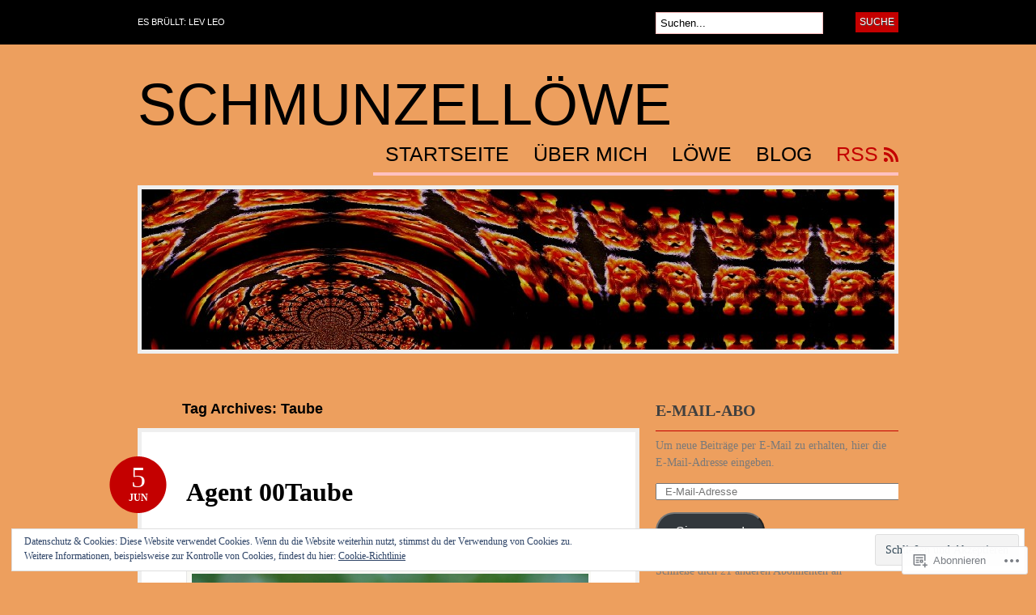

--- FILE ---
content_type: text/html; charset=UTF-8
request_url: https://schmunzelblog.wordpress.com/tag/taube/
body_size: 31002
content:
<!DOCTYPE html PUBLIC "-//W3C//DTD XHTML 1.0 Transitional//EN" "http://www.w3.org/TR/xhtml1/DTD/xhtml1-transitional.dtd">
<html xmlns="http://www.w3.org/1999/xhtml" lang="de-DE">
<head profile="http://gmpg.org/xfn/11">

<meta http-equiv="Content-Type" content="text/html; charset=UTF-8" />
<title>Taube | Schmunzellöwe</title>
<link rel="pingback" href="https://schmunzelblog.wordpress.com/xmlrpc.php" />

	<!--[if IE 6]>
		<script type="text/javascript" src="https://s0.wp.com/wp-content/themes/pub/bueno/includes/js/pngfix.js?m=1315596887i"></script>
		<link rel="stylesheet" type="text/css" media="all" href="https://s0.wp.com/wp-content/themes/pub/bueno/css/ie6.css?m=1290185885i" />
	<![endif]-->

	<!--[if IE 7]>
		<link rel="stylesheet" type="text/css" media="all" href="https://s0.wp.com/wp-content/themes/pub/bueno/css/ie7.css?m=1290185885i" />
	<![endif]-->

<meta name='robots' content='max-image-preview:large' />
<link rel='dns-prefetch' href='//s0.wp.com' />
<link rel='dns-prefetch' href='//af.pubmine.com' />
<link rel="alternate" type="application/rss+xml" title="Schmunzellöwe &raquo; Feed" href="https://schmunzelblog.wordpress.com/feed/" />
<link rel="alternate" type="application/rss+xml" title="Schmunzellöwe &raquo; Kommentar-Feed" href="https://schmunzelblog.wordpress.com/comments/feed/" />
<link rel="alternate" type="application/rss+xml" title="Schmunzellöwe &raquo; Taube Schlagwort-Feed" href="https://schmunzelblog.wordpress.com/tag/taube/feed/" />
	<script type="text/javascript">
		/* <![CDATA[ */
		function addLoadEvent(func) {
			var oldonload = window.onload;
			if (typeof window.onload != 'function') {
				window.onload = func;
			} else {
				window.onload = function () {
					oldonload();
					func();
				}
			}
		}
		/* ]]> */
	</script>
	<link crossorigin='anonymous' rel='stylesheet' id='all-css-0-1' href='/_static/??/wp-content/mu-plugins/widgets/eu-cookie-law/templates/style.css,/wp-content/mu-plugins/infinity/themes/pub/bueno.css?m=1642463000j&cssminify=yes' type='text/css' media='all' />
<style id='wp-emoji-styles-inline-css'>

	img.wp-smiley, img.emoji {
		display: inline !important;
		border: none !important;
		box-shadow: none !important;
		height: 1em !important;
		width: 1em !important;
		margin: 0 0.07em !important;
		vertical-align: -0.1em !important;
		background: none !important;
		padding: 0 !important;
	}
/*# sourceURL=wp-emoji-styles-inline-css */
</style>
<link crossorigin='anonymous' rel='stylesheet' id='all-css-2-1' href='/wp-content/plugins/gutenberg-core/v22.2.0/build/styles/block-library/style.css?m=1764855221i&cssminify=yes' type='text/css' media='all' />
<style id='wp-block-library-inline-css'>
.has-text-align-justify {
	text-align:justify;
}
.has-text-align-justify{text-align:justify;}

/*# sourceURL=wp-block-library-inline-css */
</style><style id='global-styles-inline-css'>
:root{--wp--preset--aspect-ratio--square: 1;--wp--preset--aspect-ratio--4-3: 4/3;--wp--preset--aspect-ratio--3-4: 3/4;--wp--preset--aspect-ratio--3-2: 3/2;--wp--preset--aspect-ratio--2-3: 2/3;--wp--preset--aspect-ratio--16-9: 16/9;--wp--preset--aspect-ratio--9-16: 9/16;--wp--preset--color--black: #000000;--wp--preset--color--cyan-bluish-gray: #abb8c3;--wp--preset--color--white: #ffffff;--wp--preset--color--pale-pink: #f78da7;--wp--preset--color--vivid-red: #cf2e2e;--wp--preset--color--luminous-vivid-orange: #ff6900;--wp--preset--color--luminous-vivid-amber: #fcb900;--wp--preset--color--light-green-cyan: #7bdcb5;--wp--preset--color--vivid-green-cyan: #00d084;--wp--preset--color--pale-cyan-blue: #8ed1fc;--wp--preset--color--vivid-cyan-blue: #0693e3;--wp--preset--color--vivid-purple: #9b51e0;--wp--preset--gradient--vivid-cyan-blue-to-vivid-purple: linear-gradient(135deg,rgb(6,147,227) 0%,rgb(155,81,224) 100%);--wp--preset--gradient--light-green-cyan-to-vivid-green-cyan: linear-gradient(135deg,rgb(122,220,180) 0%,rgb(0,208,130) 100%);--wp--preset--gradient--luminous-vivid-amber-to-luminous-vivid-orange: linear-gradient(135deg,rgb(252,185,0) 0%,rgb(255,105,0) 100%);--wp--preset--gradient--luminous-vivid-orange-to-vivid-red: linear-gradient(135deg,rgb(255,105,0) 0%,rgb(207,46,46) 100%);--wp--preset--gradient--very-light-gray-to-cyan-bluish-gray: linear-gradient(135deg,rgb(238,238,238) 0%,rgb(169,184,195) 100%);--wp--preset--gradient--cool-to-warm-spectrum: linear-gradient(135deg,rgb(74,234,220) 0%,rgb(151,120,209) 20%,rgb(207,42,186) 40%,rgb(238,44,130) 60%,rgb(251,105,98) 80%,rgb(254,248,76) 100%);--wp--preset--gradient--blush-light-purple: linear-gradient(135deg,rgb(255,206,236) 0%,rgb(152,150,240) 100%);--wp--preset--gradient--blush-bordeaux: linear-gradient(135deg,rgb(254,205,165) 0%,rgb(254,45,45) 50%,rgb(107,0,62) 100%);--wp--preset--gradient--luminous-dusk: linear-gradient(135deg,rgb(255,203,112) 0%,rgb(199,81,192) 50%,rgb(65,88,208) 100%);--wp--preset--gradient--pale-ocean: linear-gradient(135deg,rgb(255,245,203) 0%,rgb(182,227,212) 50%,rgb(51,167,181) 100%);--wp--preset--gradient--electric-grass: linear-gradient(135deg,rgb(202,248,128) 0%,rgb(113,206,126) 100%);--wp--preset--gradient--midnight: linear-gradient(135deg,rgb(2,3,129) 0%,rgb(40,116,252) 100%);--wp--preset--font-size--small: 13px;--wp--preset--font-size--medium: 20px;--wp--preset--font-size--large: 36px;--wp--preset--font-size--x-large: 42px;--wp--preset--font-family--albert-sans: 'Albert Sans', sans-serif;--wp--preset--font-family--alegreya: Alegreya, serif;--wp--preset--font-family--arvo: Arvo, serif;--wp--preset--font-family--bodoni-moda: 'Bodoni Moda', serif;--wp--preset--font-family--bricolage-grotesque: 'Bricolage Grotesque', sans-serif;--wp--preset--font-family--cabin: Cabin, sans-serif;--wp--preset--font-family--chivo: Chivo, sans-serif;--wp--preset--font-family--commissioner: Commissioner, sans-serif;--wp--preset--font-family--cormorant: Cormorant, serif;--wp--preset--font-family--courier-prime: 'Courier Prime', monospace;--wp--preset--font-family--crimson-pro: 'Crimson Pro', serif;--wp--preset--font-family--dm-mono: 'DM Mono', monospace;--wp--preset--font-family--dm-sans: 'DM Sans', sans-serif;--wp--preset--font-family--dm-serif-display: 'DM Serif Display', serif;--wp--preset--font-family--domine: Domine, serif;--wp--preset--font-family--eb-garamond: 'EB Garamond', serif;--wp--preset--font-family--epilogue: Epilogue, sans-serif;--wp--preset--font-family--fahkwang: Fahkwang, sans-serif;--wp--preset--font-family--figtree: Figtree, sans-serif;--wp--preset--font-family--fira-sans: 'Fira Sans', sans-serif;--wp--preset--font-family--fjalla-one: 'Fjalla One', sans-serif;--wp--preset--font-family--fraunces: Fraunces, serif;--wp--preset--font-family--gabarito: Gabarito, system-ui;--wp--preset--font-family--ibm-plex-mono: 'IBM Plex Mono', monospace;--wp--preset--font-family--ibm-plex-sans: 'IBM Plex Sans', sans-serif;--wp--preset--font-family--ibarra-real-nova: 'Ibarra Real Nova', serif;--wp--preset--font-family--instrument-serif: 'Instrument Serif', serif;--wp--preset--font-family--inter: Inter, sans-serif;--wp--preset--font-family--josefin-sans: 'Josefin Sans', sans-serif;--wp--preset--font-family--jost: Jost, sans-serif;--wp--preset--font-family--libre-baskerville: 'Libre Baskerville', serif;--wp--preset--font-family--libre-franklin: 'Libre Franklin', sans-serif;--wp--preset--font-family--literata: Literata, serif;--wp--preset--font-family--lora: Lora, serif;--wp--preset--font-family--merriweather: Merriweather, serif;--wp--preset--font-family--montserrat: Montserrat, sans-serif;--wp--preset--font-family--newsreader: Newsreader, serif;--wp--preset--font-family--noto-sans-mono: 'Noto Sans Mono', sans-serif;--wp--preset--font-family--nunito: Nunito, sans-serif;--wp--preset--font-family--open-sans: 'Open Sans', sans-serif;--wp--preset--font-family--overpass: Overpass, sans-serif;--wp--preset--font-family--pt-serif: 'PT Serif', serif;--wp--preset--font-family--petrona: Petrona, serif;--wp--preset--font-family--piazzolla: Piazzolla, serif;--wp--preset--font-family--playfair-display: 'Playfair Display', serif;--wp--preset--font-family--plus-jakarta-sans: 'Plus Jakarta Sans', sans-serif;--wp--preset--font-family--poppins: Poppins, sans-serif;--wp--preset--font-family--raleway: Raleway, sans-serif;--wp--preset--font-family--roboto: Roboto, sans-serif;--wp--preset--font-family--roboto-slab: 'Roboto Slab', serif;--wp--preset--font-family--rubik: Rubik, sans-serif;--wp--preset--font-family--rufina: Rufina, serif;--wp--preset--font-family--sora: Sora, sans-serif;--wp--preset--font-family--source-sans-3: 'Source Sans 3', sans-serif;--wp--preset--font-family--source-serif-4: 'Source Serif 4', serif;--wp--preset--font-family--space-mono: 'Space Mono', monospace;--wp--preset--font-family--syne: Syne, sans-serif;--wp--preset--font-family--texturina: Texturina, serif;--wp--preset--font-family--urbanist: Urbanist, sans-serif;--wp--preset--font-family--work-sans: 'Work Sans', sans-serif;--wp--preset--spacing--20: 0.44rem;--wp--preset--spacing--30: 0.67rem;--wp--preset--spacing--40: 1rem;--wp--preset--spacing--50: 1.5rem;--wp--preset--spacing--60: 2.25rem;--wp--preset--spacing--70: 3.38rem;--wp--preset--spacing--80: 5.06rem;--wp--preset--shadow--natural: 6px 6px 9px rgba(0, 0, 0, 0.2);--wp--preset--shadow--deep: 12px 12px 50px rgba(0, 0, 0, 0.4);--wp--preset--shadow--sharp: 6px 6px 0px rgba(0, 0, 0, 0.2);--wp--preset--shadow--outlined: 6px 6px 0px -3px rgb(255, 255, 255), 6px 6px rgb(0, 0, 0);--wp--preset--shadow--crisp: 6px 6px 0px rgb(0, 0, 0);}:where(.is-layout-flex){gap: 0.5em;}:where(.is-layout-grid){gap: 0.5em;}body .is-layout-flex{display: flex;}.is-layout-flex{flex-wrap: wrap;align-items: center;}.is-layout-flex > :is(*, div){margin: 0;}body .is-layout-grid{display: grid;}.is-layout-grid > :is(*, div){margin: 0;}:where(.wp-block-columns.is-layout-flex){gap: 2em;}:where(.wp-block-columns.is-layout-grid){gap: 2em;}:where(.wp-block-post-template.is-layout-flex){gap: 1.25em;}:where(.wp-block-post-template.is-layout-grid){gap: 1.25em;}.has-black-color{color: var(--wp--preset--color--black) !important;}.has-cyan-bluish-gray-color{color: var(--wp--preset--color--cyan-bluish-gray) !important;}.has-white-color{color: var(--wp--preset--color--white) !important;}.has-pale-pink-color{color: var(--wp--preset--color--pale-pink) !important;}.has-vivid-red-color{color: var(--wp--preset--color--vivid-red) !important;}.has-luminous-vivid-orange-color{color: var(--wp--preset--color--luminous-vivid-orange) !important;}.has-luminous-vivid-amber-color{color: var(--wp--preset--color--luminous-vivid-amber) !important;}.has-light-green-cyan-color{color: var(--wp--preset--color--light-green-cyan) !important;}.has-vivid-green-cyan-color{color: var(--wp--preset--color--vivid-green-cyan) !important;}.has-pale-cyan-blue-color{color: var(--wp--preset--color--pale-cyan-blue) !important;}.has-vivid-cyan-blue-color{color: var(--wp--preset--color--vivid-cyan-blue) !important;}.has-vivid-purple-color{color: var(--wp--preset--color--vivid-purple) !important;}.has-black-background-color{background-color: var(--wp--preset--color--black) !important;}.has-cyan-bluish-gray-background-color{background-color: var(--wp--preset--color--cyan-bluish-gray) !important;}.has-white-background-color{background-color: var(--wp--preset--color--white) !important;}.has-pale-pink-background-color{background-color: var(--wp--preset--color--pale-pink) !important;}.has-vivid-red-background-color{background-color: var(--wp--preset--color--vivid-red) !important;}.has-luminous-vivid-orange-background-color{background-color: var(--wp--preset--color--luminous-vivid-orange) !important;}.has-luminous-vivid-amber-background-color{background-color: var(--wp--preset--color--luminous-vivid-amber) !important;}.has-light-green-cyan-background-color{background-color: var(--wp--preset--color--light-green-cyan) !important;}.has-vivid-green-cyan-background-color{background-color: var(--wp--preset--color--vivid-green-cyan) !important;}.has-pale-cyan-blue-background-color{background-color: var(--wp--preset--color--pale-cyan-blue) !important;}.has-vivid-cyan-blue-background-color{background-color: var(--wp--preset--color--vivid-cyan-blue) !important;}.has-vivid-purple-background-color{background-color: var(--wp--preset--color--vivid-purple) !important;}.has-black-border-color{border-color: var(--wp--preset--color--black) !important;}.has-cyan-bluish-gray-border-color{border-color: var(--wp--preset--color--cyan-bluish-gray) !important;}.has-white-border-color{border-color: var(--wp--preset--color--white) !important;}.has-pale-pink-border-color{border-color: var(--wp--preset--color--pale-pink) !important;}.has-vivid-red-border-color{border-color: var(--wp--preset--color--vivid-red) !important;}.has-luminous-vivid-orange-border-color{border-color: var(--wp--preset--color--luminous-vivid-orange) !important;}.has-luminous-vivid-amber-border-color{border-color: var(--wp--preset--color--luminous-vivid-amber) !important;}.has-light-green-cyan-border-color{border-color: var(--wp--preset--color--light-green-cyan) !important;}.has-vivid-green-cyan-border-color{border-color: var(--wp--preset--color--vivid-green-cyan) !important;}.has-pale-cyan-blue-border-color{border-color: var(--wp--preset--color--pale-cyan-blue) !important;}.has-vivid-cyan-blue-border-color{border-color: var(--wp--preset--color--vivid-cyan-blue) !important;}.has-vivid-purple-border-color{border-color: var(--wp--preset--color--vivid-purple) !important;}.has-vivid-cyan-blue-to-vivid-purple-gradient-background{background: var(--wp--preset--gradient--vivid-cyan-blue-to-vivid-purple) !important;}.has-light-green-cyan-to-vivid-green-cyan-gradient-background{background: var(--wp--preset--gradient--light-green-cyan-to-vivid-green-cyan) !important;}.has-luminous-vivid-amber-to-luminous-vivid-orange-gradient-background{background: var(--wp--preset--gradient--luminous-vivid-amber-to-luminous-vivid-orange) !important;}.has-luminous-vivid-orange-to-vivid-red-gradient-background{background: var(--wp--preset--gradient--luminous-vivid-orange-to-vivid-red) !important;}.has-very-light-gray-to-cyan-bluish-gray-gradient-background{background: var(--wp--preset--gradient--very-light-gray-to-cyan-bluish-gray) !important;}.has-cool-to-warm-spectrum-gradient-background{background: var(--wp--preset--gradient--cool-to-warm-spectrum) !important;}.has-blush-light-purple-gradient-background{background: var(--wp--preset--gradient--blush-light-purple) !important;}.has-blush-bordeaux-gradient-background{background: var(--wp--preset--gradient--blush-bordeaux) !important;}.has-luminous-dusk-gradient-background{background: var(--wp--preset--gradient--luminous-dusk) !important;}.has-pale-ocean-gradient-background{background: var(--wp--preset--gradient--pale-ocean) !important;}.has-electric-grass-gradient-background{background: var(--wp--preset--gradient--electric-grass) !important;}.has-midnight-gradient-background{background: var(--wp--preset--gradient--midnight) !important;}.has-small-font-size{font-size: var(--wp--preset--font-size--small) !important;}.has-medium-font-size{font-size: var(--wp--preset--font-size--medium) !important;}.has-large-font-size{font-size: var(--wp--preset--font-size--large) !important;}.has-x-large-font-size{font-size: var(--wp--preset--font-size--x-large) !important;}.has-albert-sans-font-family{font-family: var(--wp--preset--font-family--albert-sans) !important;}.has-alegreya-font-family{font-family: var(--wp--preset--font-family--alegreya) !important;}.has-arvo-font-family{font-family: var(--wp--preset--font-family--arvo) !important;}.has-bodoni-moda-font-family{font-family: var(--wp--preset--font-family--bodoni-moda) !important;}.has-bricolage-grotesque-font-family{font-family: var(--wp--preset--font-family--bricolage-grotesque) !important;}.has-cabin-font-family{font-family: var(--wp--preset--font-family--cabin) !important;}.has-chivo-font-family{font-family: var(--wp--preset--font-family--chivo) !important;}.has-commissioner-font-family{font-family: var(--wp--preset--font-family--commissioner) !important;}.has-cormorant-font-family{font-family: var(--wp--preset--font-family--cormorant) !important;}.has-courier-prime-font-family{font-family: var(--wp--preset--font-family--courier-prime) !important;}.has-crimson-pro-font-family{font-family: var(--wp--preset--font-family--crimson-pro) !important;}.has-dm-mono-font-family{font-family: var(--wp--preset--font-family--dm-mono) !important;}.has-dm-sans-font-family{font-family: var(--wp--preset--font-family--dm-sans) !important;}.has-dm-serif-display-font-family{font-family: var(--wp--preset--font-family--dm-serif-display) !important;}.has-domine-font-family{font-family: var(--wp--preset--font-family--domine) !important;}.has-eb-garamond-font-family{font-family: var(--wp--preset--font-family--eb-garamond) !important;}.has-epilogue-font-family{font-family: var(--wp--preset--font-family--epilogue) !important;}.has-fahkwang-font-family{font-family: var(--wp--preset--font-family--fahkwang) !important;}.has-figtree-font-family{font-family: var(--wp--preset--font-family--figtree) !important;}.has-fira-sans-font-family{font-family: var(--wp--preset--font-family--fira-sans) !important;}.has-fjalla-one-font-family{font-family: var(--wp--preset--font-family--fjalla-one) !important;}.has-fraunces-font-family{font-family: var(--wp--preset--font-family--fraunces) !important;}.has-gabarito-font-family{font-family: var(--wp--preset--font-family--gabarito) !important;}.has-ibm-plex-mono-font-family{font-family: var(--wp--preset--font-family--ibm-plex-mono) !important;}.has-ibm-plex-sans-font-family{font-family: var(--wp--preset--font-family--ibm-plex-sans) !important;}.has-ibarra-real-nova-font-family{font-family: var(--wp--preset--font-family--ibarra-real-nova) !important;}.has-instrument-serif-font-family{font-family: var(--wp--preset--font-family--instrument-serif) !important;}.has-inter-font-family{font-family: var(--wp--preset--font-family--inter) !important;}.has-josefin-sans-font-family{font-family: var(--wp--preset--font-family--josefin-sans) !important;}.has-jost-font-family{font-family: var(--wp--preset--font-family--jost) !important;}.has-libre-baskerville-font-family{font-family: var(--wp--preset--font-family--libre-baskerville) !important;}.has-libre-franklin-font-family{font-family: var(--wp--preset--font-family--libre-franklin) !important;}.has-literata-font-family{font-family: var(--wp--preset--font-family--literata) !important;}.has-lora-font-family{font-family: var(--wp--preset--font-family--lora) !important;}.has-merriweather-font-family{font-family: var(--wp--preset--font-family--merriweather) !important;}.has-montserrat-font-family{font-family: var(--wp--preset--font-family--montserrat) !important;}.has-newsreader-font-family{font-family: var(--wp--preset--font-family--newsreader) !important;}.has-noto-sans-mono-font-family{font-family: var(--wp--preset--font-family--noto-sans-mono) !important;}.has-nunito-font-family{font-family: var(--wp--preset--font-family--nunito) !important;}.has-open-sans-font-family{font-family: var(--wp--preset--font-family--open-sans) !important;}.has-overpass-font-family{font-family: var(--wp--preset--font-family--overpass) !important;}.has-pt-serif-font-family{font-family: var(--wp--preset--font-family--pt-serif) !important;}.has-petrona-font-family{font-family: var(--wp--preset--font-family--petrona) !important;}.has-piazzolla-font-family{font-family: var(--wp--preset--font-family--piazzolla) !important;}.has-playfair-display-font-family{font-family: var(--wp--preset--font-family--playfair-display) !important;}.has-plus-jakarta-sans-font-family{font-family: var(--wp--preset--font-family--plus-jakarta-sans) !important;}.has-poppins-font-family{font-family: var(--wp--preset--font-family--poppins) !important;}.has-raleway-font-family{font-family: var(--wp--preset--font-family--raleway) !important;}.has-roboto-font-family{font-family: var(--wp--preset--font-family--roboto) !important;}.has-roboto-slab-font-family{font-family: var(--wp--preset--font-family--roboto-slab) !important;}.has-rubik-font-family{font-family: var(--wp--preset--font-family--rubik) !important;}.has-rufina-font-family{font-family: var(--wp--preset--font-family--rufina) !important;}.has-sora-font-family{font-family: var(--wp--preset--font-family--sora) !important;}.has-source-sans-3-font-family{font-family: var(--wp--preset--font-family--source-sans-3) !important;}.has-source-serif-4-font-family{font-family: var(--wp--preset--font-family--source-serif-4) !important;}.has-space-mono-font-family{font-family: var(--wp--preset--font-family--space-mono) !important;}.has-syne-font-family{font-family: var(--wp--preset--font-family--syne) !important;}.has-texturina-font-family{font-family: var(--wp--preset--font-family--texturina) !important;}.has-urbanist-font-family{font-family: var(--wp--preset--font-family--urbanist) !important;}.has-work-sans-font-family{font-family: var(--wp--preset--font-family--work-sans) !important;}
/*# sourceURL=global-styles-inline-css */
</style>

<style id='classic-theme-styles-inline-css'>
/*! This file is auto-generated */
.wp-block-button__link{color:#fff;background-color:#32373c;border-radius:9999px;box-shadow:none;text-decoration:none;padding:calc(.667em + 2px) calc(1.333em + 2px);font-size:1.125em}.wp-block-file__button{background:#32373c;color:#fff;text-decoration:none}
/*# sourceURL=/wp-includes/css/classic-themes.min.css */
</style>
<link crossorigin='anonymous' rel='stylesheet' id='all-css-4-1' href='/_static/??-eJyFkN1OwzAMhV8I12o7FbhAPEvTelkgf4odyt5+7tDWIaRyY9nW+Xxs45JhSlEoCmZfrYuMUzI+TZ+MXdO+NC2wC9kTFPpqDjg7lrsCWM6emon5CR8GhQrbrELaD3mUVRFodiN5CirbwxY3WxLF+ZaD0Pc+ktUGjMmFmEFjcDWAnNSL/3A/bczVoKkUE/57SCE92Wpqr0tt5R5kKYE+ahSX4q8Cjn50ZUXfw1v7fGiH177vho8LUkiUQg==&cssminify=yes' type='text/css' media='all' />
<link crossorigin='anonymous' rel='stylesheet' id='print-css-5-1' href='/wp-content/mu-plugins/global-print/global-print.css?m=1465851035i&cssminify=yes' type='text/css' media='print' />
<style id='jetpack-global-styles-frontend-style-inline-css'>
:root { --font-headings: unset; --font-base: unset; --font-headings-default: -apple-system,BlinkMacSystemFont,"Segoe UI",Roboto,Oxygen-Sans,Ubuntu,Cantarell,"Helvetica Neue",sans-serif; --font-base-default: -apple-system,BlinkMacSystemFont,"Segoe UI",Roboto,Oxygen-Sans,Ubuntu,Cantarell,"Helvetica Neue",sans-serif;}
/*# sourceURL=jetpack-global-styles-frontend-style-inline-css */
</style>
<link crossorigin='anonymous' rel='stylesheet' id='all-css-8-1' href='/wp-content/themes/h4/global.css?m=1420737423i&cssminify=yes' type='text/css' media='all' />
<script type="text/javascript" id="wpcom-actionbar-placeholder-js-extra">
/* <![CDATA[ */
var actionbardata = {"siteID":"12922673","postID":"0","siteURL":"https://schmunzelblog.wordpress.com","xhrURL":"https://schmunzelblog.wordpress.com/wp-admin/admin-ajax.php","nonce":"761f12cbc2","isLoggedIn":"","statusMessage":"","subsEmailDefault":"instantly","proxyScriptUrl":"https://s0.wp.com/wp-content/js/wpcom-proxy-request.js?m=1513050504i&amp;ver=20211021","i18n":{"followedText":"Neue Beitr\u00e4ge von dieser Website erscheinen nun in deinem \u003Ca href=\"https://wordpress.com/reader\"\u003EReader\u003C/a\u003E","foldBar":"Diese Leiste einklappen","unfoldBar":"Diese Leiste aufklappen","shortLinkCopied":"Kurzlink in Zwischenablage kopiert"}};
//# sourceURL=wpcom-actionbar-placeholder-js-extra
/* ]]> */
</script>
<script type="text/javascript" id="jetpack-mu-wpcom-settings-js-before">
/* <![CDATA[ */
var JETPACK_MU_WPCOM_SETTINGS = {"assetsUrl":"https://s0.wp.com/wp-content/mu-plugins/jetpack-mu-wpcom-plugin/moon/jetpack_vendor/automattic/jetpack-mu-wpcom/src/build/"};
//# sourceURL=jetpack-mu-wpcom-settings-js-before
/* ]]> */
</script>
<script crossorigin='anonymous' type='text/javascript'  src='/_static/??-eJyFjssOwiAQRX9IOrXG18L4LTwmCIEBB7D2722jTbpzdRf3nJsLYxY6UUWq4AtwqCJzek+dLzvYdCokK3Jo1lGBMbGRpggdZClYFlHHDK9hCUGJhDWZ1wlHOjTzxfyzIU+/6KKjv5CIzrKsuIXXU/WBcVZyU6AaUoLtikVClmF27vG2Pw/98dCfLlf/AeiGWOE='></script>
<script type="text/javascript" id="rlt-proxy-js-after">
/* <![CDATA[ */
	rltInitialize( {"token":null,"iframeOrigins":["https:\/\/widgets.wp.com"]} );
//# sourceURL=rlt-proxy-js-after
/* ]]> */
</script>
<link href="https://s0.wp.com/wp-content/themes/pub/bueno/styles/red.css?m=1349041266i" rel="stylesheet" type="text/css" />
<link rel="EditURI" type="application/rsd+xml" title="RSD" href="https://schmunzelblog.wordpress.com/xmlrpc.php?rsd" />
<meta name="generator" content="WordPress.com" />

<!-- Jetpack Open Graph Tags -->
<meta property="og:type" content="website" />
<meta property="og:title" content="Taube &#8211; Schmunzellöwe" />
<meta property="og:url" content="https://schmunzelblog.wordpress.com/tag/taube/" />
<meta property="og:site_name" content="Schmunzellöwe" />
<meta property="og:image" content="https://secure.gravatar.com/blavatar/82a3e90339a73b8ac35eea107c064f85709ba7b34f5bd81def07f03e0e352a6a?s=200&#038;ts=1768900957" />
<meta property="og:image:width" content="200" />
<meta property="og:image:height" content="200" />
<meta property="og:image:alt" content="" />
<meta property="og:locale" content="de_DE" />
<meta property="fb:app_id" content="249643311490" />
<meta name="twitter:creator" content="@ElsoronNo1" />
<meta name="twitter:site" content="@ElsoronNo1" />

<!-- End Jetpack Open Graph Tags -->
<link rel="shortcut icon" type="image/x-icon" href="https://secure.gravatar.com/blavatar/82a3e90339a73b8ac35eea107c064f85709ba7b34f5bd81def07f03e0e352a6a?s=32" sizes="16x16" />
<link rel="icon" type="image/x-icon" href="https://secure.gravatar.com/blavatar/82a3e90339a73b8ac35eea107c064f85709ba7b34f5bd81def07f03e0e352a6a?s=32" sizes="16x16" />
<link rel="apple-touch-icon" href="https://secure.gravatar.com/blavatar/82a3e90339a73b8ac35eea107c064f85709ba7b34f5bd81def07f03e0e352a6a?s=114" />
<link rel='openid.server' href='https://schmunzelblog.wordpress.com/?openidserver=1' />
<link rel='openid.delegate' href='https://schmunzelblog.wordpress.com/' />
<link rel="search" type="application/opensearchdescription+xml" href="https://schmunzelblog.wordpress.com/osd.xml" title="Schmunzellöwe" />
<link rel="search" type="application/opensearchdescription+xml" href="https://s1.wp.com/opensearch.xml" title="WordPress.com" />
<meta name="theme-color" content="#ed9f5e" />
		<style id="wpcom-hotfix-masterbar-style">
			@media screen and (min-width: 783px) {
				#wpadminbar .quicklinks li#wp-admin-bar-my-account.with-avatar > a img {
					margin-top: 5px;
				}
			}
		</style>
				<style type="text/css">
		body {
			background-image: none;
		}
		</style>
	<style type="text/css">.recentcomments a{display:inline !important;padding:0 !important;margin:0 !important;}</style>		<style type="text/css">
			.recentcomments a {
				display: inline !important;
				padding: 0 !important;
				margin: 0 !important;
			}

			table.recentcommentsavatartop img.avatar, table.recentcommentsavatarend img.avatar {
				border: 0px;
				margin: 0;
			}

			table.recentcommentsavatartop a, table.recentcommentsavatarend a {
				border: 0px !important;
				background-color: transparent !important;
			}

			td.recentcommentsavatarend, td.recentcommentsavatartop {
				padding: 0px 0px 1px 0px;
				margin: 0px;
			}

			td.recentcommentstextend {
				border: none !important;
				padding: 0px 0px 2px 10px;
			}

			.rtl td.recentcommentstextend {
				padding: 0px 10px 2px 0px;
			}

			td.recentcommentstexttop {
				border: none;
				padding: 0px 0px 0px 10px;
			}

			.rtl td.recentcommentstexttop {
				padding: 0px 10px 0px 0px;
			}
		</style>
		<meta name="description" content="Beiträge über Taube von Elsoron" />
<style type="text/css" id="custom-background-css">
body.custom-background { background-color: #ed9f5e; }
</style>
	<script type="text/javascript">
/* <![CDATA[ */
var wa_client = {}; wa_client.cmd = []; wa_client.config = { 'blog_id': 12922673, 'blog_language': 'de', 'is_wordads': false, 'hosting_type': 0, 'afp_account_id': null, 'afp_host_id': 5038568878849053, 'theme': 'pub/bueno', '_': { 'title': 'Werbung', 'privacy_settings': 'Datenschutz-Einstellungen' }, 'formats': [ 'belowpost', 'bottom_sticky', 'sidebar_sticky_right', 'sidebar', 'gutenberg_rectangle', 'gutenberg_leaderboard', 'gutenberg_mobile_leaderboard', 'gutenberg_skyscraper' ] };
/* ]]> */
</script>
		<script type="text/javascript">

			window.doNotSellCallback = function() {

				var linkElements = [
					'a[href="https://wordpress.com/?ref=footer_blog"]',
					'a[href="https://wordpress.com/?ref=footer_website"]',
					'a[href="https://wordpress.com/?ref=vertical_footer"]',
					'a[href^="https://wordpress.com/?ref=footer_segment_"]',
				].join(',');

				var dnsLink = document.createElement( 'a' );
				dnsLink.href = 'https://wordpress.com/de/advertising-program-optout/';
				dnsLink.classList.add( 'do-not-sell-link' );
				dnsLink.rel = 'nofollow';
				dnsLink.style.marginLeft = '0.5em';
				dnsLink.textContent = 'Meine persönlichen Informationen nicht verkaufen oder weitergeben';

				var creditLinks = document.querySelectorAll( linkElements );

				if ( 0 === creditLinks.length ) {
					return false;
				}

				Array.prototype.forEach.call( creditLinks, function( el ) {
					el.insertAdjacentElement( 'afterend', dnsLink );
				});

				return true;
			};

		</script>
		<script type="text/javascript">
	window.google_analytics_uacct = "UA-52447-2";
</script>

<script type="text/javascript">
	var _gaq = _gaq || [];
	_gaq.push(['_setAccount', 'UA-52447-2']);
	_gaq.push(['_gat._anonymizeIp']);
	_gaq.push(['_setDomainName', 'wordpress.com']);
	_gaq.push(['_initData']);
	_gaq.push(['_trackPageview']);

	(function() {
		var ga = document.createElement('script'); ga.type = 'text/javascript'; ga.async = true;
		ga.src = ('https:' == document.location.protocol ? 'https://ssl' : 'http://www') + '.google-analytics.com/ga.js';
		(document.getElementsByTagName('head')[0] || document.getElementsByTagName('body')[0]).appendChild(ga);
	})();
</script>

<link crossorigin='anonymous' rel='stylesheet' id='all-css-0-3' href='/_static/??-eJyVjkEKwkAMRS9kG2rR4kI8irTpIGknyTCZ0OtXsRXc6fJ9Ho8PS6pQpQQpwF6l6A8SgymU1OO8MbCqwJ0EYYiKs4EtlEKu0ewAvxdYR4/BAPusbiF+pH34N/i+5BRHMB8MM6VC+pS/qGaSV/nG16Y7tZfu3DbHaQXdH15M&cssminify=yes' type='text/css' media='all' />
</head>

<body class="archive tag tag-taube tag-2439669 custom-background wp-theme-pubbueno customizer-styles-applied jetpack-reblog-enabled">

<div id="container">

	<div id="navigation">

		<div class="col-full">

			<div id="description" class="fl">Es brüllt: Lev Leo</div>

			<div id="topsearch" class="fr">
				<div id="search_main" class="widget">

	<h3>Suche</h3>

    <form method="get" id="searchform" action="https://schmunzelblog.wordpress.com">
        <input type="text" class="field" name="s" id="s"  value="Suchen..." onfocus="if (this.value == 'Suchen...') {this.value = '';}" onblur="if (this.value == '') {this.value = 'Suchen...';}" />
        <input type="submit" class="submit" name="submit" value="Suche" />
    </form>

    <div class="fix"></div>

</div>
			</div><!-- /#topsearch -->

		</div><!-- /.col-full -->

	</div><!-- /#navigation -->

		<div id="header" class="col-full">

		<div id="logo" class="fl">

						<h1 class="site-title"><a href="https://schmunzelblog.wordpress.com">Schmunzellöwe</a></h1>
			
		</div><!-- /#logo -->

		<div id="pagenav" class="nav fr">
			<div class="menu-menu-1-container"><ul id="menu-menu-1" class="menu"><li class="b page_item"><a href="https://schmunzelblog.wordpress.com">Startseite</a></li><li id="menu-item-2090" class="menu-item menu-item-type-post_type menu-item-object-page menu-item-2090"><a href="https://schmunzelblog.wordpress.com/uber-mich/">Über mich</a></li>
<li id="menu-item-2092" class="menu-item menu-item-type-post_type menu-item-object-page menu-item-2092"><a href="https://schmunzelblog.wordpress.com/zum-blog/lowe/">Löwe</a></li>
<li id="menu-item-2091" class="menu-item menu-item-type-post_type menu-item-object-page menu-item-has-children menu-item-2091"><a href="https://schmunzelblog.wordpress.com/zum-blog/">Blog</a>
<ul class="sub-menu">
	<li id="menu-item-2093" class="menu-item menu-item-type-post_type menu-item-object-page menu-item-2093"><a href="https://schmunzelblog.wordpress.com/zum-blog/ubersicht/">Übersicht</a></li>
	<li id="menu-item-2094" class="menu-item menu-item-type-post_type menu-item-object-page menu-item-2094"><a href="https://schmunzelblog.wordpress.com/zum-blog/archiv/">Archiv</a></li>
	<li id="menu-item-2095" class="menu-item menu-item-type-post_type menu-item-object-page menu-item-2095"><a href="https://schmunzelblog.wordpress.com/zum-blog/impressum/">Impressum / Disclaimer</a></li>
</ul>
</li>
<li class="rss"><a href="https://schmunzelblog.wordpress.com/feed/">RSS</a></li></ul></div>		</div><!-- /#pagenav -->

				<div id="header-image">
			<img src="https://schmunzelblog.wordpress.com/wp-content/uploads/2010/05/lowentraum_1000_am_pn.jpg" width="930" height="198" alt="" />
		</div>
		
	</div><!-- /#header -->
    <div id="content" class="col-full">
		<div id="main" class="col-left">

            
				                <span class="archive_header">Tag Archives: Taube</span>

                
				<div class="fix"></div>

            
                
<div id="post-1585" class="post-1585 post type-post status-publish format-standard hentry category-schmunzelnews tag-agent tag-bild tag-foto tag-gefangnis tag-grenze tag-humor tag-indien tag-lustig tag-nachricht tag-nachrichten tag-news tag-pakistan tag-polizei tag-punjab tag-schmunzeln tag-skurril tag-spion tag-spionage tag-taube tag-tiere tag-verdacht tag-verhaften tag-verhaftung tag-vogel">

	
	<h2 class="title"><a href="https://schmunzelblog.wordpress.com/2010/06/05/agent-00taube/" rel="bookmark" title="Agent 00Taube">Agent 00Taube</a></h2>
	<a class="date" href="https://schmunzelblog.wordpress.com/2010/06/05/agent-00taube/">
		<span class="day">5</span>
		<span class="month">Jun</span>
	</a>

	

	<div class="entry">
		<p style="text-align:justify;">
<div data-shortcode="caption" id="attachment_1586" style="width: 500px" class="wp-caption aligncenter"><a href="https://schmunzelblog.wordpress.com/wp-content/uploads/2010/06/agennt-00taube_l-i-g-h-t-p-o-e-t.jpg"><img aria-describedby="caption-attachment-1586" data-attachment-id="1586" data-permalink="https://schmunzelblog.wordpress.com/2010/06/05/agent-00taube/agennt-00taube_l-i-g-h-t-p-o-e-t/" data-orig-file="https://schmunzelblog.wordpress.com/wp-content/uploads/2010/06/agennt-00taube_l-i-g-h-t-p-o-e-t.jpg" data-orig-size="667,1000" data-comments-opened="1" data-image-meta="{&quot;aperture&quot;:&quot;0&quot;,&quot;credit&quot;:&quot;&quot;,&quot;camera&quot;:&quot;&quot;,&quot;caption&quot;:&quot;&quot;,&quot;created_timestamp&quot;:&quot;0&quot;,&quot;copyright&quot;:&quot;&quot;,&quot;focal_length&quot;:&quot;0&quot;,&quot;iso&quot;:&quot;0&quot;,&quot;shutter_speed&quot;:&quot;0&quot;,&quot;title&quot;:&quot;&quot;}" data-image-title="Agennt 00Taube_l i g h t p o e t" data-image-description="" data-image-caption="&lt;p&gt;Foto: l i g h t p o e t&lt;/p&gt;
" data-medium-file="https://schmunzelblog.wordpress.com/wp-content/uploads/2010/06/agennt-00taube_l-i-g-h-t-p-o-e-t.jpg?w=200" data-large-file="https://schmunzelblog.wordpress.com/wp-content/uploads/2010/06/agennt-00taube_l-i-g-h-t-p-o-e-t.jpg?w=490" class="size-full wp-image-1586" title="Agennt 00Taube_l i g h t p o e t" src="https://schmunzelblog.wordpress.com/wp-content/uploads/2010/06/agennt-00taube_l-i-g-h-t-p-o-e-t.jpg?w=490&#038;h=734" alt="Foto: l i g h t p o e t" width="490" height="734" srcset="https://schmunzelblog.wordpress.com/wp-content/uploads/2010/06/agennt-00taube_l-i-g-h-t-p-o-e-t.jpg?w=490&amp;h=735 490w, https://schmunzelblog.wordpress.com/wp-content/uploads/2010/06/agennt-00taube_l-i-g-h-t-p-o-e-t.jpg?w=100&amp;h=150 100w, https://schmunzelblog.wordpress.com/wp-content/uploads/2010/06/agennt-00taube_l-i-g-h-t-p-o-e-t.jpg?w=200&amp;h=300 200w, https://schmunzelblog.wordpress.com/wp-content/uploads/2010/06/agennt-00taube_l-i-g-h-t-p-o-e-t.jpg 667w" sizes="(max-width: 490px) 100vw, 490px" /></a><p id="caption-attachment-1586" class="wp-caption-text">Foto: l i g h t p o e t</p></div>
<p style="text-align:justify;">Die indische Polizei hat eine Taube verhaftet. Grund: Verdacht auf Spionage!</p>
<p style="text-align:justify;">Gefunden wurde der hinterhältige Vogel in der indischen Provinz Punjab an der Grenze zu Pakistan. Da das beringte Tier einen Stempel mit einer Adresse und einer Telefonnummer trug, gingen die Polizisten davon aus, dass es eine Nachricht über die Grenze schmuggeln wollte.</p>
<p style="text-align:justify;">Die Taube wurde daraufhin festgenommen, medizinisch untersucht und durch bewaffnete Agenten bewacht. Die indischen Behörden erklärten, die Taube dürfe keinen Besuch empfangen.</p>
<p style="text-align:justify;"><a href="http://www.dnews.de/nachrichten/verrucktes/231670/inder-verhaften-spionierende-taube.html" target="_blank">dnews.de vom 30.05.10</a></p>
<div id="jp-post-flair" class="sharedaddy sd-rating-enabled sd-sharing-enabled"><div class="sd-block sd-rating"><h3 class="sd-title">Bewerten:</h3><div class="cs-rating pd-rating" id="pd_rating_holder_2069276_post_1585"></div></div></div>				<p class="entry-tags">Schlagwörter: <a href="https://schmunzelblog.wordpress.com/tag/agent/" rel="tag">Agent</a>, <a href="https://schmunzelblog.wordpress.com/tag/bild/" rel="tag">Bild</a>, <a href="https://schmunzelblog.wordpress.com/tag/foto/" rel="tag">Foto</a>, <a href="https://schmunzelblog.wordpress.com/tag/gefangnis/" rel="tag">Gefängnis</a>, <a href="https://schmunzelblog.wordpress.com/tag/grenze/" rel="tag">Grenze</a>, <a href="https://schmunzelblog.wordpress.com/tag/humor/" rel="tag">Humor</a>, <a href="https://schmunzelblog.wordpress.com/tag/indien/" rel="tag">Indien</a>, <a href="https://schmunzelblog.wordpress.com/tag/lustig/" rel="tag">lustig</a>, <a href="https://schmunzelblog.wordpress.com/tag/nachricht/" rel="tag">Nachricht</a>, <a href="https://schmunzelblog.wordpress.com/tag/nachrichten/" rel="tag">Nachrichten</a>, <a href="https://schmunzelblog.wordpress.com/tag/news/" rel="tag">News</a>, <a href="https://schmunzelblog.wordpress.com/tag/pakistan/" rel="tag">Pakistan</a>, <a href="https://schmunzelblog.wordpress.com/tag/polizei/" rel="tag">Polizei</a>, <a href="https://schmunzelblog.wordpress.com/tag/punjab/" rel="tag">Punjab</a>, <a href="https://schmunzelblog.wordpress.com/tag/schmunzeln/" rel="tag">schmunzeln</a>, <a href="https://schmunzelblog.wordpress.com/tag/skurril/" rel="tag">skurril</a>, <a href="https://schmunzelblog.wordpress.com/tag/spion/" rel="tag">Spion</a>, <a href="https://schmunzelblog.wordpress.com/tag/spionage/" rel="tag">Spionage</a>, <a href="https://schmunzelblog.wordpress.com/tag/taube/" rel="tag">Taube</a>, <a href="https://schmunzelblog.wordpress.com/tag/tiere/" rel="tag">Tiere</a>, <a href="https://schmunzelblog.wordpress.com/tag/verdacht/" rel="tag">Verdacht</a>, <a href="https://schmunzelblog.wordpress.com/tag/verhaften/" rel="tag">verhaften</a>, <a href="https://schmunzelblog.wordpress.com/tag/verhaftung/" rel="tag">Verhaftung</a>, <a href="https://schmunzelblog.wordpress.com/tag/vogel/" rel="tag">Vogel</a></p>			</div>

	<div class="post-meta">

		<ul >
						<li class="comments">
				<span class="head">Kommentare</span>
				<span class="body"><a href="https://schmunzelblog.wordpress.com/2010/06/05/agent-00taube/#comments">3 Kommentare</a></span>
			</li>
						<li class="categories">
				<span class="head">Kategorien</span>
				<span class="body"><a href="https://schmunzelblog.wordpress.com/category/schmunzelnews/" rel="category tag">Schmunzelnews</a></span>
			</li>
							<li class="author">
					<span class="head">Autor</span>
					<span class="body"><a href="https://schmunzelblog.wordpress.com/author/elsoron/" title="Beiträge von Elsoron" rel="author">Elsoron</a></span>
				</li>
					</ul>

		<div class="fix"></div>

	</div><!-- /.post-meta -->

</div><!-- /.post -->
			
			
		</div><!-- /#main -->

        <div id="sidebar" class="col-right">
	
	<!-- Widgetized Sidebar -->
	<div id="blog_subscription-3" class="widget widget_blog_subscription jetpack_subscription_widget"><h3><label for="subscribe-field">E-Mail-Abo</label></h3>

			<div class="wp-block-jetpack-subscriptions__container">
			<form
				action="https://subscribe.wordpress.com"
				method="post"
				accept-charset="utf-8"
				data-blog="12922673"
				data-post_access_level="everybody"
				id="subscribe-blog"
			>
				<p>Um neue Beiträge per E-Mail zu erhalten, hier die E-Mail-Adresse eingeben.</p>
				<p id="subscribe-email">
					<label
						id="subscribe-field-label"
						for="subscribe-field"
						class="screen-reader-text"
					>
						E-Mail-Adresse:					</label>

					<input
							type="email"
							name="email"
							autocomplete="email"
							
							style="width: 95%; padding: 1px 10px"
							placeholder="E-Mail-Adresse"
							value=""
							id="subscribe-field"
							required
						/>				</p>

				<p id="subscribe-submit"
									>
					<input type="hidden" name="action" value="subscribe"/>
					<input type="hidden" name="blog_id" value="12922673"/>
					<input type="hidden" name="source" value="https://schmunzelblog.wordpress.com/tag/taube/"/>
					<input type="hidden" name="sub-type" value="widget"/>
					<input type="hidden" name="redirect_fragment" value="subscribe-blog"/>
					<input type="hidden" id="_wpnonce" name="_wpnonce" value="2ea7784f88" />					<button type="submit"
													class="wp-block-button__link"
																	>
						Sign me up!					</button>
				</p>
			</form>
							<div class="wp-block-jetpack-subscriptions__subscount">
					Schließe dich 21 anderen Abonnenten an				</div>
						</div>
			
</div><div id="calendar-3" class="widget widget_calendar"><div id="calendar_wrap" class="calendar_wrap"><table id="wp-calendar" class="wp-calendar-table">
	<caption>Januar 2026</caption>
	<thead>
	<tr>
		<th scope="col" aria-label="Montag">M</th>
		<th scope="col" aria-label="Dienstag">D</th>
		<th scope="col" aria-label="Mittwoch">M</th>
		<th scope="col" aria-label="Donnerstag">D</th>
		<th scope="col" aria-label="Freitag">F</th>
		<th scope="col" aria-label="Samstag">S</th>
		<th scope="col" aria-label="Sonntag">S</th>
	</tr>
	</thead>
	<tbody>
	<tr>
		<td colspan="3" class="pad">&nbsp;</td><td>1</td><td>2</td><td>3</td><td>4</td>
	</tr>
	<tr>
		<td>5</td><td>6</td><td>7</td><td>8</td><td>9</td><td>10</td><td>11</td>
	</tr>
	<tr>
		<td>12</td><td>13</td><td>14</td><td>15</td><td>16</td><td>17</td><td>18</td>
	</tr>
	<tr>
		<td>19</td><td id="today">20</td><td>21</td><td>22</td><td>23</td><td>24</td><td>25</td>
	</tr>
	<tr>
		<td>26</td><td>27</td><td>28</td><td>29</td><td>30</td><td>31</td>
		<td class="pad" colspan="1">&nbsp;</td>
	</tr>
	</tbody>
	</table><nav aria-label="Vorherige und nächste Monate" class="wp-calendar-nav">
		<span class="wp-calendar-nav-prev"><a href="https://schmunzelblog.wordpress.de/2023/03/">&laquo; Mär</a></span>
		<span class="pad">&nbsp;</span>
		<span class="wp-calendar-nav-next">&nbsp;</span>
	</nav></div></div><div id="archives-3" class="widget widget_archive"><h3>Archiv</h3>		<label class="screen-reader-text" for="archives-dropdown-3">Archiv</label>
		<select id="archives-dropdown-3" name="archive-dropdown">
			
			<option value="">Monat auswählen</option>
				<option value='https://schmunzelblog.wordpress.de/2023/03/'> März 2023 &nbsp;(1)</option>
	<option value='https://schmunzelblog.wordpress.de/2018/12/'> Dezember 2018 &nbsp;(1)</option>
	<option value='https://schmunzelblog.wordpress.de/2018/11/'> November 2018 &nbsp;(1)</option>
	<option value='https://schmunzelblog.wordpress.de/2017/08/'> August 2017 &nbsp;(1)</option>
	<option value='https://schmunzelblog.wordpress.de/2017/07/'> Juli 2017 &nbsp;(1)</option>
	<option value='https://schmunzelblog.wordpress.de/2016/10/'> Oktober 2016 &nbsp;(1)</option>
	<option value='https://schmunzelblog.wordpress.de/2016/09/'> September 2016 &nbsp;(1)</option>
	<option value='https://schmunzelblog.wordpress.de/2016/08/'> August 2016 &nbsp;(1)</option>
	<option value='https://schmunzelblog.wordpress.de/2016/07/'> Juli 2016 &nbsp;(2)</option>
	<option value='https://schmunzelblog.wordpress.de/2016/06/'> Juni 2016 &nbsp;(2)</option>
	<option value='https://schmunzelblog.wordpress.de/2016/05/'> Mai 2016 &nbsp;(4)</option>
	<option value='https://schmunzelblog.wordpress.de/2016/04/'> April 2016 &nbsp;(1)</option>
	<option value='https://schmunzelblog.wordpress.de/2016/02/'> Februar 2016 &nbsp;(3)</option>
	<option value='https://schmunzelblog.wordpress.de/2016/01/'> Januar 2016 &nbsp;(3)</option>
	<option value='https://schmunzelblog.wordpress.de/2015/12/'> Dezember 2015 &nbsp;(4)</option>
	<option value='https://schmunzelblog.wordpress.de/2015/08/'> August 2015 &nbsp;(1)</option>
	<option value='https://schmunzelblog.wordpress.de/2015/07/'> Juli 2015 &nbsp;(1)</option>
	<option value='https://schmunzelblog.wordpress.de/2015/02/'> Februar 2015 &nbsp;(1)</option>
	<option value='https://schmunzelblog.wordpress.de/2014/12/'> Dezember 2014 &nbsp;(2)</option>
	<option value='https://schmunzelblog.wordpress.de/2014/11/'> November 2014 &nbsp;(1)</option>
	<option value='https://schmunzelblog.wordpress.de/2014/03/'> März 2014 &nbsp;(1)</option>
	<option value='https://schmunzelblog.wordpress.de/2013/10/'> Oktober 2013 &nbsp;(1)</option>
	<option value='https://schmunzelblog.wordpress.de/2013/08/'> August 2013 &nbsp;(3)</option>
	<option value='https://schmunzelblog.wordpress.de/2013/07/'> Juli 2013 &nbsp;(2)</option>
	<option value='https://schmunzelblog.wordpress.de/2013/06/'> Juni 2013 &nbsp;(3)</option>
	<option value='https://schmunzelblog.wordpress.de/2013/04/'> April 2013 &nbsp;(3)</option>
	<option value='https://schmunzelblog.wordpress.de/2013/03/'> März 2013 &nbsp;(1)</option>
	<option value='https://schmunzelblog.wordpress.de/2013/02/'> Februar 2013 &nbsp;(1)</option>
	<option value='https://schmunzelblog.wordpress.de/2012/10/'> Oktober 2012 &nbsp;(1)</option>
	<option value='https://schmunzelblog.wordpress.de/2012/09/'> September 2012 &nbsp;(1)</option>
	<option value='https://schmunzelblog.wordpress.de/2012/07/'> Juli 2012 &nbsp;(1)</option>
	<option value='https://schmunzelblog.wordpress.de/2012/06/'> Juni 2012 &nbsp;(2)</option>
	<option value='https://schmunzelblog.wordpress.de/2012/05/'> Mai 2012 &nbsp;(3)</option>
	<option value='https://schmunzelblog.wordpress.de/2012/04/'> April 2012 &nbsp;(4)</option>
	<option value='https://schmunzelblog.wordpress.de/2012/03/'> März 2012 &nbsp;(4)</option>
	<option value='https://schmunzelblog.wordpress.de/2012/02/'> Februar 2012 &nbsp;(3)</option>
	<option value='https://schmunzelblog.wordpress.de/2012/01/'> Januar 2012 &nbsp;(4)</option>
	<option value='https://schmunzelblog.wordpress.de/2011/12/'> Dezember 2011 &nbsp;(7)</option>
	<option value='https://schmunzelblog.wordpress.de/2011/11/'> November 2011 &nbsp;(6)</option>
	<option value='https://schmunzelblog.wordpress.de/2011/10/'> Oktober 2011 &nbsp;(6)</option>
	<option value='https://schmunzelblog.wordpress.de/2011/09/'> September 2011 &nbsp;(5)</option>
	<option value='https://schmunzelblog.wordpress.de/2011/08/'> August 2011 &nbsp;(14)</option>
	<option value='https://schmunzelblog.wordpress.de/2011/07/'> Juli 2011 &nbsp;(6)</option>
	<option value='https://schmunzelblog.wordpress.de/2011/06/'> Juni 2011 &nbsp;(2)</option>
	<option value='https://schmunzelblog.wordpress.de/2011/04/'> April 2011 &nbsp;(3)</option>
	<option value='https://schmunzelblog.wordpress.de/2011/02/'> Februar 2011 &nbsp;(2)</option>
	<option value='https://schmunzelblog.wordpress.de/2011/01/'> Januar 2011 &nbsp;(1)</option>
	<option value='https://schmunzelblog.wordpress.de/2010/11/'> November 2010 &nbsp;(2)</option>
	<option value='https://schmunzelblog.wordpress.de/2010/10/'> Oktober 2010 &nbsp;(2)</option>
	<option value='https://schmunzelblog.wordpress.de/2010/08/'> August 2010 &nbsp;(3)</option>
	<option value='https://schmunzelblog.wordpress.de/2010/07/'> Juli 2010 &nbsp;(2)</option>
	<option value='https://schmunzelblog.wordpress.de/2010/06/'> Juni 2010 &nbsp;(3)</option>
	<option value='https://schmunzelblog.wordpress.de/2010/05/'> Mai 2010 &nbsp;(13)</option>
	<option value='https://schmunzelblog.wordpress.de/2010/04/'> April 2010 &nbsp;(5)</option>
	<option value='https://schmunzelblog.wordpress.de/2010/03/'> März 2010 &nbsp;(2)</option>
	<option value='https://schmunzelblog.wordpress.de/2010/02/'> Februar 2010 &nbsp;(5)</option>
	<option value='https://schmunzelblog.wordpress.de/2010/01/'> Januar 2010 &nbsp;(6)</option>
	<option value='https://schmunzelblog.wordpress.de/2009/12/'> Dezember 2009 &nbsp;(7)</option>
	<option value='https://schmunzelblog.wordpress.de/2009/11/'> November 2009 &nbsp;(7)</option>
	<option value='https://schmunzelblog.wordpress.de/2009/10/'> Oktober 2009 &nbsp;(4)</option>

		</select>

			<script type="text/javascript">
/* <![CDATA[ */

( ( dropdownId ) => {
	const dropdown = document.getElementById( dropdownId );
	function onSelectChange() {
		setTimeout( () => {
			if ( 'escape' === dropdown.dataset.lastkey ) {
				return;
			}
			if ( dropdown.value ) {
				document.location.href = dropdown.value;
			}
		}, 250 );
	}
	function onKeyUp( event ) {
		if ( 'Escape' === event.key ) {
			dropdown.dataset.lastkey = 'escape';
		} else {
			delete dropdown.dataset.lastkey;
		}
	}
	function onClick() {
		delete dropdown.dataset.lastkey;
	}
	dropdown.addEventListener( 'keyup', onKeyUp );
	dropdown.addEventListener( 'click', onClick );
	dropdown.addEventListener( 'change', onSelectChange );
})( "archives-dropdown-3" );

//# sourceURL=WP_Widget_Archives%3A%3Awidget
/* ]]> */
</script>
</div>
		<div id="recent-posts-3" class="widget widget_recent_entries">
		<h3>Aktuelle Beiträge</h3>
		<ul>
											<li>
					<a href="https://schmunzelblog.wordpress.de/2023/03/09/geschaftlich-verhindert/">Geschäftlich verhindert</a>
									</li>
											<li>
					<a href="https://schmunzelblog.wordpress.de/2018/12/09/neues-zuhause/">Neues Zuhause</a>
									</li>
											<li>
					<a href="https://schmunzelblog.wordpress.de/2018/11/03/getarnt/">Getarnt</a>
									</li>
											<li>
					<a href="https://schmunzelblog.wordpress.de/2017/08/26/finger-weg/">Finger weg!</a>
									</li>
											<li>
					<a href="https://schmunzelblog.wordpress.de/2017/07/02/vorfahren/">Vorfahren</a>
									</li>
					</ul>

		</div><div id="recent-comments-2" class="widget widget_recent_comments"><h3>Neueste Kommentare</h3>				<table class="recentcommentsavatar" cellspacing="0" cellpadding="0" border="0">
					<tr><td title="Lev Leo" class="recentcommentsavatartop" style="height:48px; width:48px;"><a href="https://schmunzelblog.wordpress.com/" rel="nofollow"><img referrerpolicy="no-referrer" alt='Avatar von Lev Leo' src='https://0.gravatar.com/avatar/68d3433d68640c9cee66514f3dc24c18a1590ea8a32d0c2e3fe1e0eb829f2e35?s=48&#038;d=identicon&#038;r=G' srcset='https://0.gravatar.com/avatar/68d3433d68640c9cee66514f3dc24c18a1590ea8a32d0c2e3fe1e0eb829f2e35?s=48&#038;d=identicon&#038;r=G 1x, https://0.gravatar.com/avatar/68d3433d68640c9cee66514f3dc24c18a1590ea8a32d0c2e3fe1e0eb829f2e35?s=72&#038;d=identicon&#038;r=G 1.5x, https://0.gravatar.com/avatar/68d3433d68640c9cee66514f3dc24c18a1590ea8a32d0c2e3fe1e0eb829f2e35?s=96&#038;d=identicon&#038;r=G 2x, https://0.gravatar.com/avatar/68d3433d68640c9cee66514f3dc24c18a1590ea8a32d0c2e3fe1e0eb829f2e35?s=144&#038;d=identicon&#038;r=G 3x, https://0.gravatar.com/avatar/68d3433d68640c9cee66514f3dc24c18a1590ea8a32d0c2e3fe1e0eb829f2e35?s=192&#038;d=identicon&#038;r=G 4x' class='avatar avatar-48' height='48' width='48' loading='lazy' decoding='async' /></a></td><td class="recentcommentstexttop" style=""><a href="https://schmunzelblog.wordpress.com/" rel="nofollow">Lev Leo</a> bei <a href="https://schmunzelblog.wordpress.de/2016/09/17/eintopf/#comment-223">Eintopf</a></td></tr><tr><td title="Ruthie" class="recentcommentsavatarend" style="height:48px; width:48px;"><a href="http://rosenruthie.de" rel="nofollow"><img referrerpolicy="no-referrer" alt='Avatar von rosenruth' src='https://2.gravatar.com/avatar/56d255ce9da6de0132280d48d0c6c9707972593e416e3e080f62f0efc8fb74a2?s=48&#038;d=identicon&#038;r=G' srcset='https://2.gravatar.com/avatar/56d255ce9da6de0132280d48d0c6c9707972593e416e3e080f62f0efc8fb74a2?s=48&#038;d=identicon&#038;r=G 1x, https://2.gravatar.com/avatar/56d255ce9da6de0132280d48d0c6c9707972593e416e3e080f62f0efc8fb74a2?s=72&#038;d=identicon&#038;r=G 1.5x, https://2.gravatar.com/avatar/56d255ce9da6de0132280d48d0c6c9707972593e416e3e080f62f0efc8fb74a2?s=96&#038;d=identicon&#038;r=G 2x, https://2.gravatar.com/avatar/56d255ce9da6de0132280d48d0c6c9707972593e416e3e080f62f0efc8fb74a2?s=144&#038;d=identicon&#038;r=G 3x, https://2.gravatar.com/avatar/56d255ce9da6de0132280d48d0c6c9707972593e416e3e080f62f0efc8fb74a2?s=192&#038;d=identicon&#038;r=G 4x' class='avatar avatar-48' height='48' width='48' loading='lazy' decoding='async' /></a></td><td class="recentcommentstextend" style=""><a href="http://rosenruthie.de" rel="nofollow">Ruthie</a> bei <a href="https://schmunzelblog.wordpress.de/2016/09/17/eintopf/#comment-222">Eintopf</a></td></tr><tr><td title="Lev Leo" class="recentcommentsavatarend" style="height:48px; width:48px;"><a href="https://schmunzelblog.wordpress.com/" rel="nofollow"><img referrerpolicy="no-referrer" alt='Avatar von Lev Leo' src='https://0.gravatar.com/avatar/68d3433d68640c9cee66514f3dc24c18a1590ea8a32d0c2e3fe1e0eb829f2e35?s=48&#038;d=identicon&#038;r=G' srcset='https://0.gravatar.com/avatar/68d3433d68640c9cee66514f3dc24c18a1590ea8a32d0c2e3fe1e0eb829f2e35?s=48&#038;d=identicon&#038;r=G 1x, https://0.gravatar.com/avatar/68d3433d68640c9cee66514f3dc24c18a1590ea8a32d0c2e3fe1e0eb829f2e35?s=72&#038;d=identicon&#038;r=G 1.5x, https://0.gravatar.com/avatar/68d3433d68640c9cee66514f3dc24c18a1590ea8a32d0c2e3fe1e0eb829f2e35?s=96&#038;d=identicon&#038;r=G 2x, https://0.gravatar.com/avatar/68d3433d68640c9cee66514f3dc24c18a1590ea8a32d0c2e3fe1e0eb829f2e35?s=144&#038;d=identicon&#038;r=G 3x, https://0.gravatar.com/avatar/68d3433d68640c9cee66514f3dc24c18a1590ea8a32d0c2e3fe1e0eb829f2e35?s=192&#038;d=identicon&#038;r=G 4x' class='avatar avatar-48' height='48' width='48' loading='lazy' decoding='async' /></a></td><td class="recentcommentstextend" style=""><a href="https://schmunzelblog.wordpress.com/" rel="nofollow">Lev Leo</a> bei <a href="https://schmunzelblog.wordpress.de/2015/12/10/adventskalender/#comment-216">Adventskalender</a></td></tr><tr><td title="Da Wolf" class="recentcommentsavatarend" style="height:48px; width:48px;"><a href="http://www.mothersdirt.wordpress.com" rel="nofollow"><img referrerpolicy="no-referrer" alt='Avatar von Da Wolf' src='https://2.gravatar.com/avatar/bb1bcc8cd69e50a451cf9dd1e63dc3d3b3d9c588aec82e35eb272d9acebf20f8?s=48&#038;d=identicon&#038;r=G' srcset='https://2.gravatar.com/avatar/bb1bcc8cd69e50a451cf9dd1e63dc3d3b3d9c588aec82e35eb272d9acebf20f8?s=48&#038;d=identicon&#038;r=G 1x, https://2.gravatar.com/avatar/bb1bcc8cd69e50a451cf9dd1e63dc3d3b3d9c588aec82e35eb272d9acebf20f8?s=72&#038;d=identicon&#038;r=G 1.5x, https://2.gravatar.com/avatar/bb1bcc8cd69e50a451cf9dd1e63dc3d3b3d9c588aec82e35eb272d9acebf20f8?s=96&#038;d=identicon&#038;r=G 2x, https://2.gravatar.com/avatar/bb1bcc8cd69e50a451cf9dd1e63dc3d3b3d9c588aec82e35eb272d9acebf20f8?s=144&#038;d=identicon&#038;r=G 3x, https://2.gravatar.com/avatar/bb1bcc8cd69e50a451cf9dd1e63dc3d3b3d9c588aec82e35eb272d9acebf20f8?s=192&#038;d=identicon&#038;r=G 4x' class='avatar avatar-48' height='48' width='48' loading='lazy' decoding='async' /></a></td><td class="recentcommentstextend" style=""><a href="http://www.mothersdirt.wordpress.com" rel="nofollow">Da Wolf</a> bei <a href="https://schmunzelblog.wordpress.de/2015/12/10/adventskalender/#comment-215">Adventskalender</a></td></tr><tr><td title="Lev Leo" class="recentcommentsavatarend" style="height:48px; width:48px;"><a href="https://schmunzelblog.wordpress.com/" rel="nofollow"><img referrerpolicy="no-referrer" alt='Avatar von Lev Leo' src='https://0.gravatar.com/avatar/68d3433d68640c9cee66514f3dc24c18a1590ea8a32d0c2e3fe1e0eb829f2e35?s=48&#038;d=identicon&#038;r=G' srcset='https://0.gravatar.com/avatar/68d3433d68640c9cee66514f3dc24c18a1590ea8a32d0c2e3fe1e0eb829f2e35?s=48&#038;d=identicon&#038;r=G 1x, https://0.gravatar.com/avatar/68d3433d68640c9cee66514f3dc24c18a1590ea8a32d0c2e3fe1e0eb829f2e35?s=72&#038;d=identicon&#038;r=G 1.5x, https://0.gravatar.com/avatar/68d3433d68640c9cee66514f3dc24c18a1590ea8a32d0c2e3fe1e0eb829f2e35?s=96&#038;d=identicon&#038;r=G 2x, https://0.gravatar.com/avatar/68d3433d68640c9cee66514f3dc24c18a1590ea8a32d0c2e3fe1e0eb829f2e35?s=144&#038;d=identicon&#038;r=G 3x, https://0.gravatar.com/avatar/68d3433d68640c9cee66514f3dc24c18a1590ea8a32d0c2e3fe1e0eb829f2e35?s=192&#038;d=identicon&#038;r=G 4x' class='avatar avatar-48' height='48' width='48' loading='lazy' decoding='async' /></a></td><td class="recentcommentstextend" style=""><a href="https://schmunzelblog.wordpress.com/" rel="nofollow">Lev Leo</a> bei <a href="https://schmunzelblog.wordpress.de/2014/12/24/weihnachtsbruller/#comment-212">Weihnachtsbrüller</a></td></tr>				</table>
				</div><div id="categories-2" class="widget widget_categories"><h3>Kategorien</h3>
			<ul>
					<li class="cat-item cat-item-1"><a href="https://schmunzelblog.wordpress.de/category/allgemein/">Allgemein</a>
</li>
	<li class="cat-item cat-item-983901"><a href="https://schmunzelblog.wordpress.de/category/rund-um-den-blog/">Rund um den Blog</a>
</li>
	<li class="cat-item cat-item-14073540"><a href="https://schmunzelblog.wordpress.de/category/schmunzelbilder/">Schmunzelbilder</a>
</li>
	<li class="cat-item cat-item-26913329"><a href="https://schmunzelblog.wordpress.de/category/schmunzelgedichte/">Schmunzelgedichte</a>
</li>
	<li class="cat-item cat-item-61901286"><a href="https://schmunzelblog.wordpress.de/category/schmunzellowe/">Schmunzellöwe</a>
<ul class='children'>
	<li class="cat-item cat-item-513315983"><a href="https://schmunzelblog.wordpress.de/category/schmunzellowe/loewenbilder/">Löwenbilder</a>
</li>
	<li class="cat-item cat-item-460936243"><a href="https://schmunzelblog.wordpress.de/category/schmunzellowe/loewenlyrik/">Löwenlyrik</a>
</li>
	<li class="cat-item cat-item-491199443"><a href="https://schmunzelblog.wordpress.de/category/schmunzellowe/loewensprueche/">Löwensprüche</a>
</li>
	<li class="cat-item cat-item-588081218"><a href="https://schmunzelblog.wordpress.de/category/schmunzellowe/loewenstorys/">Löwenstorys</a>
</li>
	<li class="cat-item cat-item-460938320"><a href="https://schmunzelblog.wordpress.de/category/schmunzellowe/loewentalk/">Löwentalk</a>
</li>
	<li class="cat-item cat-item-542466349"><a href="https://schmunzelblog.wordpress.de/category/schmunzellowe/loewenwitze/">Löwenwitze</a>
</li>
</ul>
</li>
	<li class="cat-item cat-item-26755525"><a href="https://schmunzelblog.wordpress.de/category/schmunzellegenden/">Schmunzellegenden</a>
</li>
	<li class="cat-item cat-item-60477803"><a href="https://schmunzelblog.wordpress.de/category/schmunzellinks/">Schmunzellinks</a>
</li>
	<li class="cat-item cat-item-27214705"><a href="https://schmunzelblog.wordpress.de/category/schmunzelnews/">Schmunzelnews</a>
</li>
	<li class="cat-item cat-item-26386509"><a href="https://schmunzelblog.wordpress.de/category/schmunzelprosa/">Schmunzelprosa</a>
</li>
	<li class="cat-item cat-item-27455533"><a href="https://schmunzelblog.wordpress.de/category/schmunzelspruche/">Schmunzelsprüche</a>
</li>
	<li class="cat-item cat-item-219473344"><a href="https://schmunzelblog.wordpress.de/category/schmunzeltvkino/">Schmunzeltvkino</a>
</li>
	<li class="cat-item cat-item-28354151"><a href="https://schmunzelblog.wordpress.de/category/schmunzelvideos/">Schmunzelvideos</a>
</li>
	<li class="cat-item cat-item-28131885"><a href="https://schmunzelblog.wordpress.de/category/schmunzelwahrheiten/">Schmunzelwahrheiten</a>
</li>
	<li class="cat-item cat-item-27083236"><a href="https://schmunzelblog.wordpress.de/category/schmunzelwitze/">Schmunzelwitze</a>
</li>
	<li class="cat-item cat-item-190061086"><a href="https://schmunzelblog.wordpress.de/category/schmunzelzitate/">Schmunzelzitate</a>
</li>
	<li class="cat-item cat-item-191434760"><a href="https://schmunzelblog.wordpress.de/category/schmunzelzoo/">Schmunzelzoo</a>
</li>
			</ul>

			</div><div id="linkcat-873495" class="widget widget_links"><h3>Mehr von mir</h3>
	<ul class='xoxo blogroll'>
<li><a href="http://benphilipp.wordpress.com/" rel="me noopener" title="Geschichten und mehr &#8211; nicht immer lustig" target="_blank">Ben Philipps Schreibwelt</a></li>
<li><a href="http://elsoron.wordpress.com/" rel="me noopener" title="Mein „Zuhause“" target="_blank">Elsoron</a></li>
<li><a href="http://musikwunschskurril.blogspot.com/" rel="me noopener" title="Skurriles aus dem DJ-Alltag" target="_blank">Musikwunsch skurril</a></li>
<li><a href="http://philippbobrowski.wordpress.com/" rel="me noopener" title="Im Auge des Autors" target="_blank">Newsblog: Philipp Bobrowski</a></li>
<li><a href="http://www.blogigo.de/schmunzelblog" rel="me noopener" title="Hier hat es angefangen" target="_blank">Zum alten Schmunzelblog</a></li>

	</ul>
</div>
<div id="linkcat-36629171" class="widget widget_links"><h3>Weiter schmunzeln</h3>
	<ul class='xoxo blogroll'>
<li><a href="http://www.der-postillon.com/" rel="noopener" title="Ehrliche Nachrichten – unabhängig, schnell, seit 1845" target="_blank">Der Postillon</a></li>
<li><a href="http://www.eine-zeitung.net/" rel="noopener" title="In Satira Veritas" target="_blank">Eine Zeitung</a></li>

	</ul>
</div>
<div id="rss-4" class="widget widget_rss"><h3><a class="rsswidget" href="https://follow.it/der-postillon-abo/rss" title="Den Inhalt auslesen"><img style="background: orange; color: white; border: none;" width="14" height="14" src="https://s.wordpress.com/wp-includes/images/rss.png?m=1354137473i" alt="RSS" /></a> <a class="rsswidget" href="https://follow.it/der-postillon-abo" title="Follow Der Postillon - News des Tages, filter it, and define how you want to receive the news (via Email, RSS, Telegram, WhatsApp etc.)">Der Postillon &#8211; News des Tages</a></h3><ul><li><a class='rsswidget' href='https://api.follow.it/track-rss-story-click/v3/hVR569XapuQlXrpSgxymfLFiI0yhZG42' title='  Kopenhagen, Washington (dpo) - Wem gehört hier eigentlich was? Nachdem Donald Trump US-amerikanische Ansprüche auf Grönland angemeldet hat, kontert nun Dänemark seinerseits mit umfangreichen Besitzansprüchen auf das nordamerikanische Festland. Begründet wird dies mit historischen Entdeckungen aus der Wikingerzeit.  mehr...'>Wikinger waren zuerst da: Dänemark erhebt Anspruch auf USA</a></li><li><a class='rsswidget' href='https://api.follow.it/track-rss-story-click/v3/hVR569XapuTZO9CWO_1taQ8wE549_9fD' title='Berlin (dpo) - Die Erkundungsmission der Bundeswehr in Grönland angesichts der Drohungen von US-Präsident Trump war ein voller Erfolg. Wie das Verteidigungsministerium vermeldete, wurden wertvolle Erkenntnisse über die Insel und die Lage vor Ort gewonnen. Dem Postillon liegt exklusiv die Liste vor, die die 15 Bundeswehrsoldaten während ihres zweieinhalbtägig [&hellip;]'>Erkundungsmission in Grönland: Diese 15 Erkenntnisse hat die Bundeswehr gewonnen</a></li><li><a class='rsswidget' href='https://api.follow.it/track-rss-story-click/v3/hVR569XapuTZlknwAFpo5P1VRAbjGSfh' title='+++ &quot;Ah, Literration!&quot;: Münchner mit misslicher Mundtrockenheit mustert majestätischen Maßkrug +++ +++ Den Teller aufgegessen: Eltern von bravem Kind müssen Geschirr im Restaurant bezahlen +++ +++ Seatle: Schwabe verkauft spanische Kleinwagen an der Westküste Amerikas +++ +++ Drei Monitore: VAR kassiert kompletten Hattrick von Fußballerin +++ +++ L [&hellip;]'>Newsticker (2350)</a></li><li><a class='rsswidget' href='https://api.follow.it/track-rss-story-click/v3/hVR569XapuSdo-Q4ArN1VA2fw6otf74g' title='   Zu weiteren Fakten  mehr...'>Fakt des Tages (170)</a></li><li><a class='rsswidget' href='https://api.follow.it/track-rss-story-click/v3/hVR569XapuSgKMfIAfeRlT1EIOD6dL9M' title='  So entspannt hat man unseren Kanzler selten gesehen: Bei seiner Indienreise schien sich Friedrich Merz köstlich mit Gastgeber Narendra Modi zu amüsieren. Doch was gab es da eigentlich zu lachen? Diesmal möchte der Modillon (unterstützt durch Diplomacy Control) gerne von Ihnen wissen:  mehr...'>Sonntagsfrage: Was sagt Merz hier zu Indiens Premier Modi?</a></li><li><a class='rsswidget' href='https://api.follow.it/track-rss-story-click/v3/hVR569XapuQrFEL8CJyb56LNcbP27yVB' title='     Jede Woche erreichen die Postillon-Redaktion zahlreiche Leserbriefe. An dieser Stelle präsentieren wir immer samstags eine kleine Auswahl. mehr...'>Leserbriefe der Woche (KW 3/26)</a></li><li><a class='rsswidget' href='https://api.follow.it/track-rss-story-click/v3/hVR569XapuTdwefiRZ47OXaW42jO4oa7' title='   mehr...'>Morgen in PamS: Geht er jetzt zu weit? Daniel Günther fordert Leinenpflicht für Julian Reichelt</a></li><li><a class='rsswidget' href='https://api.follow.it/track-rss-story-click/v3/hVR569XapuRjFrNzxtvbl66G2VThv7xZ' title='Washington (dpo) - Jetzt geht es mit den Ehrungen Schlag auf Schlag: Nachdem er erst gestern den Friedensnobelpreis von Maria Machado und heute den Titel &quot;Weltfußballer des Jahres 2017&quot; von Cristiano Ronaldo überreicht bekam, empfing Donald Trump heute Pоrnоstar Lovita Love, die ihm die Weltrekords-Urkunde für die meisten Blоԝjobs innerhalb von 24 [&hellip;]'>Nächste große Ehrung: Pоrnоstar überreicht Trump Weltrekord für meiste Blоԝjobs innerhalb von 24 Stunden</a></li><li><a class='rsswidget' href='https://api.follow.it/track-rss-story-click/v3/hVR569XapuQwxwngcRttqbTlHaSdsw7b' title='  Washington, D.C. (dpo) - Nur wenige Stunden nachdem Friedensnobelpreisträgerin María Corina Machado ihre Medaille an Donald Trump weitergereicht hatte, wurde auf der Rückseite des Weißen Hauses der FIFA Friedenspreis in einer Mülltonne gesichtet. Der US-Präsident hatte die Trophäe erst vor wenigen Wochen verliehen bekommen. mehr...'>FIFA-Friedenspreis in Mülltonne hinter Weißem Haus gesichtet</a></li><li><a class='rsswidget' href='https://api.follow.it/track-rss-story-click/v3/hVR569XapuQLpHd0315qR1eLDVpfHbpF' title='  Washington (dpo) - Die Serie der Ehrungen für Donald Trump scheint nicht abzureißen: Nachdem er erst gestern den Friedensnobelpreis von Maria Machado überreicht bekam, machte heute Fußballstar Cristiano Ronaldo dem US-Präsidenten seine Aufwartung, um ihm den Preis für den Weltfußballer des Jahres 2017 zu schenken.  mehr...'>Nächste Ehrung: Cristiano Ronaldo überreicht Trump Titel &quot;Weltfußballer des Jahres 2017&quot;</a></li></ul></div><div id="rss-5" class="widget widget_rss"><h3><a class="rsswidget" href="https://www.eine-zeitung.net/feed/" title="Den Inhalt auslesen"><img style="background: orange; color: white; border: none;" width="14" height="14" src="https://s.wordpress.com/wp-includes/images/rss.png?m=1354137473i" alt="RSS" /></a> <a class="rsswidget" href="https://www.eine-zeitung.net/" title="Deutschlands dritt- oder viertgrößtes Satiremagazin">EINE ZEITUNG</a></h3><ul><li><a class='rsswidget' href='https://www.eine-zeitung.net/2023/06/15/studie-jeder-dritte-smartphone-besitzer-fuehlt-sich-von-menschen-in-seiner-umgebung-gestoert/' title='München | Eine Studie der Universität München hat ergeben, dass immer mehr Smartphonebesitzer genervt auf die Menschen in ihrer Umgebung reagieren. Demnach empfindet es jeder Dritte mittlerweile als störend, während des Chattens und Postens in eine unangenehme Unterhaltung mit seinem Gegenüber verwickelt zu werden. Insgesamt wurden 1.451 Smartphone-Nutzer be [&hellip;]'>Studie: Jeder dritte Smartphone-Besitzer fühlt sich von Menschen in seiner Umgebung gestört</a></li><li><a class='rsswidget' href='https://www.eine-zeitung.net/2023/05/22/industrie-zuechtet-gemuese-mit-knorpeln-und-sehnen-um-es-fuer-fleischesser-attraktiver-zu-machen/' title='Die deutschen Gemüseproduzenten wollen endlich auch passionierte Fleischesser von ihren Produkten überzeugen und neue Käuferschichten erschließen. Damit Sellerie, Fenchel und Bärlauch für die Neukunden attraktiv werden, arbeitet ein Konsortium zurzeit an Gemüse mit Knorpeln und Sehnen. The post Industrie züchtet Gemüse mit Knorpeln und Sehnen, um es für Flei [&hellip;]'>Industrie züchtet Gemüse mit Knorpeln und Sehnen, um es für Fleischesser attraktiver zu machen</a></li><li><a class='rsswidget' href='https://www.eine-zeitung.net/2023/05/10/es-muss-nicht-immer-schwarz-sein-bunte-schatten-diesen-sommer-im-trend-2/' title='Wer mit der Mode gehen will, legt sich für diesen Sommer einen farbigen Schatten zu: immer öfter sieht man auf Straßen, am Strand und im Park Menschen, die sich mit einem bunten Körperschatten schmücken.  The post Es muss nicht immer schwarz sein: bunte Schatten diesen Sommer im Trend appeared first on EINE ZEITUNG. '>Es muss nicht immer schwarz sein: bunte Schatten diesen Sommer im Trend</a></li><li><a class='rsswidget' href='https://www.eine-zeitung.net/2023/05/09/pharmaindustrie-praesentiert-erste-kopfschmerztablette-die-15-minuten-vor-den-beschwerden-wirkt-2/' title='In der deutschen Hauptstadt wurde heute ein neues Medikament gegen Kopfschmerzen vorgestellt. Das Besondere: Es soll die Beschwerden behandeln, bevor sie auftreten. Die Pharmaindustrie spricht von einem sensationellen Erfolg zur Vorbeugung etlicher Erkrankungen. The post Pharmaindustrie präsentiert erste Kopfschmerztablette, die 15 Minuten vor den Beschwerde [&hellip;]'>Pharmaindustrie präsentiert erste Kopfschmerztablette, die 15 Minuten vor den Beschwerden wirkt</a></li><li><a class='rsswidget' href='https://www.eine-zeitung.net/2023/05/02/kampf-gegen-geisterfahrer-verkehrsministerium-will-betonwaende-vor-ausfahrten-aufstellen/' title='Jedes Jahr verursachen Geisterfahrer Hunderte Unfälle. Jeder sechste endet dabei tödlich. Nun hat das Verkehrsministerium ein Konzept vorgestellt, das Falschfahren zukünftig unmöglich machen soll: Vor sämtlichen Autobahnausfahrten sollen Betonwände aufgestellt werden. The post Kampf gegen Geisterfahrer: Verkehrsministerium will Betonwände vor Ausfahrten aufs [&hellip;]'>Kampf gegen Geisterfahrer: Verkehrsministerium will Betonwände vor Ausfahrten aufstellen</a></li><li><a class='rsswidget' href='https://www.eine-zeitung.net/2023/04/24/umweltschutzverbaende-schlagen-alarm-juchtenkaefer-schuetzer-vom-aussterben-bedroht-2/' title='Greenpeace und andere Verbände warnen vor einer Katastrophe: Demnach sei der Gemeine Juchtenkäfer-Schützer akut vom Aussterben bedroht. In Deutschland gebe es beispielsweise nur noch sehr wenige Exemplare dieses ohnehin schon seltenen Geschöpfs.​​ The post Umweltschutzverbände schlagen Alarm: Juchtenkäfer-Schützer vom Aussterben bedroht appeared first on EIN [&hellip;]'>Umweltschutzverbände schlagen Alarm: Juchtenkäfer-Schützer vom Aussterben bedroht</a></li><li><a class='rsswidget' href='https://www.eine-zeitung.net/2023/04/20/gott-plant-neue-version-der-bibel-2/' title='Die letzte Aktualisierung liegt Jahrhunderte zurück, deshalb soll bald eine völlig überarbeitete Auflage der Bibel erscheinen. Dünner, realitätsnäher und multimedialer soll sie werden. The post Gott plant neue Version der Bibel appeared first on EINE ZEITUNG. '>Gott plant neue Version der Bibel</a></li><li><a class='rsswidget' href='https://www.eine-zeitung.net/2023/04/17/schokoladenhersteller-mars-warnt-vor-dem-verzehr-des-linken-twix-2/' title='Der Süßwarenproduzent Mars ruft einen Schokoriegel aus seinem Sortiment zurück, das linke Twix. Das rechte allerdings kann bedenkenlos verzehrt werden. The post Schokoladenhersteller Mars warnt vor dem Verzehr des linken Twix appeared first on EINE ZEITUNG. '>Schokoladenhersteller Mars warnt vor dem Verzehr des linken Twix</a></li><li><a class='rsswidget' href='https://www.eine-zeitung.net/2023/04/13/aufnahmegrenzen-erreicht-mittelmeer-will-keine-weiteren-fluechtlinge-aufnehmen-2/' title='Zahlreiche Flüchtlinge beherbergt das Mittelmeer inzwischen, nun soll Schluss sein. »Wir haben einfach keine Kapazitäten mehr«, teilte ein Sprecher mit. »Wir können einfach niemanden mehr aufnehmen. Wir sind voll.« The post »Aufnahmegrenzen erreicht«: Mittelmeer will keine weiteren Flüchtlinge aufnehmen appeared first on EINE ZEITUNG. '>»Aufnahmegrenzen erreicht«: Mittelmeer will keine weiteren Flüchtlinge aufnehmen</a></li><li><a class='rsswidget' href='https://www.eine-zeitung.net/2023/04/10/weil-er-haben-sie-schon-neugestartet-sagen-kann-quereinsteiger-bekommt-job-in-it-abteilung-2/' title='Eigentlich ist Emanuel Hofstaedter gelernter Gerüstbauer. Doch nun bekam er dank seiner guten Sprachkenntnisse seinen absoluten Traumjob. (Aus »Best of Eine Zeitung«) The post Weil er »Haben Sie schon neugestartet?« sagen kann: Quereinsteiger bekommt Job in IT-Abteilung appeared first on EINE ZEITUNG. '>Weil er »Haben Sie schon neugestartet?« sagen kann: Quereinsteiger bekommt Job in IT-Abteilung</a></li></ul></div><div id="rss-3" class="widget widget_rss"><h3><a class="rsswidget" href="http://feeds.feedburner.com/Rostock-Blogs" title="Den Inhalt auslesen"><img style="background: orange; color: white; border: none;" width="14" height="14" src="https://s.wordpress.com/wp-includes/images/rss.png?m=1354137473i" alt="RSS" /></a> <a class="rsswidget" href="https://www.rostock-blogs.de" title="Rostock-Blogs.de ist der Blog-Aggregator für Rostock und Warnemünde und versorgt die Leser mit den aktuellen Neuigkeiten aus der Rostocker Blogosphäre. Seit November 2011 übrigens auch für den Landkreis Rostock">Rostock-Blogs.de</a></h3><ul><li><a class='rsswidget' href='https://www.rostock-blogs.de/blogposts/rostock/capacities-als-personal-knowledge-base' title='Einen großen Umbruch im Bereich Wissensdatenbank/Notizsystem gab es bei mir in der zweiten Jahreshälfte 2024. Ich bin von Obsidian zu Capacities (Link zur Homepage) gewechselt. Capacities ist die noch relativ junge PKM-App (Personal Knowledge Managemen... Weiterlesen →'>Capacities als Personal Knowledge Base</a></li><li><a class='rsswidget' href='https://www.rostock-blogs.de/blogposts/landkreis-rostock/begeisterung-fuer-den-winter-in-norwegen' title='Begeisterung für den Winter in Norwegen Winter am Fjord von Reine © ein Lofoten Aquarell von Frank Koebsch   Wir reisen gerne im Winter nach Norwegen. Die meisten Reisen haben wir in den vergangenen Jahren mit den Schiffen der AIDA, der Hurtigruten und Mein Schiff unternommen. Ich habe die Aquarelle mit den Schiffen von unseren Reisen … Begeisterung für den [&hellip;]'>Begeisterung für den Winter in Norwegen</a></li><li><a class='rsswidget' href='https://www.rostock-blogs.de/nachrichten-aus-rostock/mit-36-715-einsaetzen-verzeichnete-die-feuerwehr-rostock-im-vergangenen-jahr-erneut-eine-steigende-einsatzbelastung-heute-stellte-sie-ihren-jahresbericht-2024-vor' title='Die Feuerwehr Rostock hat ihren Jahresbericht 2024 vorgestellt. Mit 36.715 Einsätzen verzeichnete sie erneut eine steigende Einsatzbelastung. Besonders herausfordernd waren Großbrände, Gefahrstoffeinsätze und Verkehrsunfälle, die eine schnelle und präzise Reaktion der Einsatzkräfte erforderten. Gleichzeitig wurden gezielt Fahrzeugtechnik, digitale Einsatzkoo [&hellip;]'>Mit 36.715 Einsätzen verzeichnete die Feuerwehr Rostock im vergangenen Jahr erneut eine steigende Einsatzbelastung. Heute stellte sie ihren Jahresbericht 2024 vor.</a></li><li><a class='rsswidget' href='https://www.rostock-blogs.de/blogposts/rostock/mac-kurztipp-app-aus-dem-programmumschalter-beenden' title='Während ihr den Programmumschalter auf eurem Mac nutzt, könnt ihr die aktuell im Umschalter (Cmd-Tab) ausgewählte App (im Falle des Titelbilds also die erste von links) beenden. Dazu einfach – während ihr die Command-Taste weiter festhaltet &amp;#821... Weiterlesen →'>Mac-Kurztipp: App aus dem Programmumschalter beenden</a></li><li><a class='rsswidget' href='https://www.rostock-blogs.de/nachrichten-aus-rostock/fuer-die-drei-streiktage-vom-17-bis-19-maerz-2025-haben-die-rsag-und-rebus-ersatzfahrplaene-fuer-eine-grundversorgung-im-oeffentlichen-nahverkehr-in-rostock-und-umgebung-angekuendigt' title='Die Vereinte Dienstleistungsgewerkschaft (Verdi Nord) hat von Montag, dem 17. März, bis zum Mittwoch, dem 19. März 2025, zu einem weiteren dreitägigen landesweiten Warnstreik im Öffentlichen Personennahverkehr (ÖPNV) in Mecklenburg-Vorpommern aufgerufen. Anders als bei den vorherigen Warnstreiks wird die Rostocker Straßenbahn AG (RSAG) an den drei Streiktage [&hellip;]'>Für die drei Streiktage vom 17. bis 19. März 2025 haben die RSAG und Rebus Ersatzfahrpläne für eine Grundversorgung im öffentlichen Nahverkehr in Rostock und Umgebung angekündigt.</a></li><li><a class='rsswidget' href='https://www.rostock-blogs.de/blogposts/rostock/apple-und-raycast-fokus-feature-kombinieren-plus-artikel' title=' Vor rund zwei Monaten habe ich euch das neue Raycast-Fokus-Feature vorgestellt. Es verhindert, dass wir für einen einstellbaren Zeitraum bestimmte Apps oder Webseiten, die uns ablenken können, starten bzw. abrufen können und ist bereits in der kostenl... Weiterlesen →'>Apple- und Raycast-Fokus-Feature kombinieren (Plus-Artikel)</a></li><li><a class='rsswidget' href='https://www.rostock-blogs.de/blogposts/rostock/postnord-stellt-briefzustellung-in-daenemark-ein' title='Diese Nachricht hat selbst in Deutschland hohe Wellen geschlagen, denn so etwas wäre bei uns kaum vorstellbar. Für Beobachter des dänischen Postmarkts kommt sie jedoch wenig überraschend. Seit Jahren geht das Briefaufkommen im Königreich zurück. Seit d... Weiterlesen →'>PostNord stellt Briefzustellung in Dänemark ein</a></li><li><a class='rsswidget' href='https://www.rostock-blogs.de/blogposts/rostock/wittenburger-muehlenlauf-am-02-03-2025' title=' Link Zur Bildergalerie (auf das Foto klicken)   Weiterlesen →'>Wittenburger Mühlenlauf am 02.03.2025</a></li><li><a class='rsswidget' href='https://www.rostock-blogs.de/blogposts/landkreis-rostock/farbspiel-in-der-fruehlingssonne' title='Farbspiel in der Frühlingssonne wie ein Aquarell mit Schneeglöckchen, Winterlingen, Christ- und Lenzrosen entsteht   Ab Mitte Februar weckt die Frühlingssonne die Schneeglöckchen. Ende Februar hatte ich Sie hier auf meinem Blog und in einem Video auf Motivsuche für Schneeglöckchen Aquarelle mitgenommen. Spätestens im März beginnen immer mehr Frühblüher die G [&hellip;]'>Farbspiel in der Frühlingssonne</a></li><li><a class='rsswidget' href='https://www.rostock-blogs.de/blogposts/rostock/start-in-die-fahrradsaison-2025-mit-daenemark-tagestour' title=' Feiertag und bestes Wetter und das bereits Anfang März, da konnte ich nicht anders und musste meine ganz persönliche Fahrradsaison 2025 eröffnen! Und wo sollte es anders hingehen, als in mein geliebtes Dänemark? Also hab ich mir am vergangenen Frauent... Weiterlesen →'>Start in die Fahrradsaison 2025 mit Dänemark-Tagestour</a></li></ul></div><div id="text-4" class="widget widget_text">			<div class="textwidget"><a href="http://www.bloggerei.de/rubrik_17_Funnyblogs" title="Blog-Verzeichnis"><img src="https://i0.wp.com/www.bloggerei.de/bgpublicon.jpg" border="0" alt="Blogverzeichnis - Blog Verzeichnis bloggerei.de" width="80" height="15" /></a></div>
		</div><div id="text-3" class="widget widget_text">			<div class="textwidget"><!--NetworkedBlogs Start--><!--.networkedblogs_widget a {text-decoration:none;color:#3B5998;font-weight:normal;}.networkedblogs_widget .networkedblogs_footer a {text-decoration:none;color:#FFFFFF;font-weight:normal;}--><div id='networkedblogs_container' style='height:180px;padding-top:20px;'><div id='networkedblogs_above'></div><div id='networkedblogs_widget' style="width:120px;font-family:'lucida grande',tahoma,Verdana,Arial,Sans-Serif;font-size:11px;font-weight:normal;text-decoration:none;background:#3B5998 none repeat scroll 0 0;border:none;line-height:13px;margin:0 auto;padding:0 0 3px;"><div id='networkedblogs_header' style="text-align:left;padding:1px 1px 2px 3px;"><a href='http://www.facebook.com/apps/application.php?id=9953271133' style="text-decoration:none;color:#FFFFFF;font-weight:normal;font-size:11px;background-repeat:no-repeat;">NetworkedBlogs</a></div><div id='networkedblogs_body' style="background-color:#FFFFFF;color:#444444;border-left:1px solid #D8DFEA;border-right:1px solid #D8DFEA;text-align:left;padding:4px;"><table cellpadding="0" cellspacing="0"><tr><td><span style="color:#777777;">Blog:</span></td></tr><tr><td><a target="_blank" href="http://networkedblogs.com/blog/schmunzelblog/" style="text-decoration:none;color:#3B5998;" rel="noopener">Schmunzelblog</a></td></tr><tr><td><div style="color:#777777;padding:5px 0 0;">Topics:</div></td></tr><tr><td><a target='_blank' href='http://networkedblogs.com/topic/Humor' style='text-decoration:none;color:#3B5998;' rel="noopener">Humor</a>, <a target='_blank' href='http://networkedblogs.com/topic/Skurriles' style='text-decoration:none;color:#3B5998;' rel="noopener">Skurriles</a>, <a target='_blank' href='http://networkedblogs.com/topic/Witze' style='text-decoration:none;color:#3B5998;' rel="noopener">Witze</a></td></tr><tr><td><div id='networkedblogs_badges'>&nbsp;</div></td></tr><tr><td><div style='text-align:center;padding:0;'><a target="_blank" href="http://networkedblogs.com/blog/schmunzelblog/?ahash=29e3459ebf6c989558e9065705f8e7bb" style="text-decoration:none;color:#666666;font-weight:normal;font-size:10px;" rel="noopener">Follow my blog</a></div></td></tr></table></div></div><div id='networkedblogs_below' class='networkedblogs_below'></div></div><!--NetworkedBlogs End--></div>
		</div>
</div><!-- /#sidebar -->

    </div><!-- /#content -->


	
	<div id="footer">

		<div class="col-full">

			<div id="copyright" class="col-left">
				<a href="https://wordpress.com/?ref=footer_blog" rel="nofollow">Bloggen auf WordPress.com.</a>
			</div>

			<div id="credit" class="col-right">
							</div>

		</div><!-- /.col-full -->

	</div><!-- /#footer -->

</div><!-- /#container -->
<!--  -->
<script type="speculationrules">
{"prefetch":[{"source":"document","where":{"and":[{"href_matches":"/*"},{"not":{"href_matches":["/wp-*.php","/wp-admin/*","/files/*","/wp-content/*","/wp-content/plugins/*","/wp-content/themes/pub/bueno/*","/*\\?(.+)"]}},{"not":{"selector_matches":"a[rel~=\"nofollow\"]"}},{"not":{"selector_matches":".no-prefetch, .no-prefetch a"}}]},"eagerness":"conservative"}]}
</script>
<script type="text/javascript" src="//0.gravatar.com/js/hovercards/hovercards.min.js?ver=202604924dcd77a86c6f1d3698ec27fc5da92b28585ddad3ee636c0397cf312193b2a1" id="grofiles-cards-js"></script>
<script type="text/javascript" id="wpgroho-js-extra">
/* <![CDATA[ */
var WPGroHo = {"my_hash":""};
//# sourceURL=wpgroho-js-extra
/* ]]> */
</script>
<script crossorigin='anonymous' type='text/javascript'  src='/wp-content/mu-plugins/gravatar-hovercards/wpgroho.js?m=1610363240i'></script>

	<script>
		// Initialize and attach hovercards to all gravatars
		( function() {
			function init() {
				if ( typeof Gravatar === 'undefined' ) {
					return;
				}

				if ( typeof Gravatar.init !== 'function' ) {
					return;
				}

				Gravatar.profile_cb = function ( hash, id ) {
					WPGroHo.syncProfileData( hash, id );
				};

				Gravatar.my_hash = WPGroHo.my_hash;
				Gravatar.init(
					'body',
					'#wp-admin-bar-my-account',
					{
						i18n: {
							'Edit your profile →': 'Bearbeite dein Profil →',
							'View profile →': 'Profil anzeigen →',
							'Contact': 'Kontakt',
							'Send money': 'Geld senden',
							'Sorry, we are unable to load this Gravatar profile.': 'Dieses Gravatar-Profil kann nicht geladen werden.',
							'Gravatar not found.': 'Gravatar not found.',
							'Too Many Requests.': 'Zu viele Anfragen.',
							'Internal Server Error.': 'Interner Serverfehler',
							'Is this you?': 'Bist du das?',
							'Claim your free profile.': 'Claim your free profile.',
							'Email': 'E-Mail ',
							'Home Phone': 'Festnetz',
							'Work Phone': 'Geschäftlich',
							'Cell Phone': 'Cell Phone',
							'Contact Form': 'Kontaktformular',
							'Calendar': 'Kalender',
						},
					}
				);
			}

			if ( document.readyState !== 'loading' ) {
				init();
			} else {
				document.addEventListener( 'DOMContentLoaded', init );
			}
		} )();
	</script>

		<div style="display:none">
	<div class="grofile-hash-map-b91730ef08a4585fe17e529efa400e7a">
	</div>
	<div class="grofile-hash-map-cfc00df83dda405ab4b2e7b8b0277f59">
	</div>
	<div class="grofile-hash-map-af703c259c53d648289ed48ebc71e274">
	</div>
	</div>
		<!-- CCPA [start] -->
		<script type="text/javascript">
			( function () {

				var setupPrivacy = function() {

					// Minimal Mozilla Cookie library
					// https://developer.mozilla.org/en-US/docs/Web/API/Document/cookie/Simple_document.cookie_framework
					var cookieLib = window.cookieLib = {getItem:function(e){return e&&decodeURIComponent(document.cookie.replace(new RegExp("(?:(?:^|.*;)\\s*"+encodeURIComponent(e).replace(/[\-\.\+\*]/g,"\\$&")+"\\s*\\=\\s*([^;]*).*$)|^.*$"),"$1"))||null},setItem:function(e,o,n,t,r,i){if(!e||/^(?:expires|max\-age|path|domain|secure)$/i.test(e))return!1;var c="";if(n)switch(n.constructor){case Number:c=n===1/0?"; expires=Fri, 31 Dec 9999 23:59:59 GMT":"; max-age="+n;break;case String:c="; expires="+n;break;case Date:c="; expires="+n.toUTCString()}return"rootDomain"!==r&&".rootDomain"!==r||(r=(".rootDomain"===r?".":"")+document.location.hostname.split(".").slice(-2).join(".")),document.cookie=encodeURIComponent(e)+"="+encodeURIComponent(o)+c+(r?"; domain="+r:"")+(t?"; path="+t:"")+(i?"; secure":""),!0}};

					// Implement IAB USP API.
					window.__uspapi = function( command, version, callback ) {

						// Validate callback.
						if ( typeof callback !== 'function' ) {
							return;
						}

						// Validate the given command.
						if ( command !== 'getUSPData' || version !== 1 ) {
							callback( null, false );
							return;
						}

						// Check for GPC. If set, override any stored cookie.
						if ( navigator.globalPrivacyControl ) {
							callback( { version: 1, uspString: '1YYN' }, true );
							return;
						}

						// Check for cookie.
						var consent = cookieLib.getItem( 'usprivacy' );

						// Invalid cookie.
						if ( null === consent ) {
							callback( null, false );
							return;
						}

						// Everything checks out. Fire the provided callback with the consent data.
						callback( { version: 1, uspString: consent }, true );
					};

					// Initialization.
					document.addEventListener( 'DOMContentLoaded', function() {

						// Internal functions.
						var setDefaultOptInCookie = function() {
							var value = '1YNN';
							var domain = '.wordpress.com' === location.hostname.slice( -14 ) ? '.rootDomain' : location.hostname;
							cookieLib.setItem( 'usprivacy', value, 365 * 24 * 60 * 60, '/', domain );
						};

						var setDefaultOptOutCookie = function() {
							var value = '1YYN';
							var domain = '.wordpress.com' === location.hostname.slice( -14 ) ? '.rootDomain' : location.hostname;
							cookieLib.setItem( 'usprivacy', value, 24 * 60 * 60, '/', domain );
						};

						var setDefaultNotApplicableCookie = function() {
							var value = '1---';
							var domain = '.wordpress.com' === location.hostname.slice( -14 ) ? '.rootDomain' : location.hostname;
							cookieLib.setItem( 'usprivacy', value, 24 * 60 * 60, '/', domain );
						};

						var setCcpaAppliesCookie = function( applies ) {
							var domain = '.wordpress.com' === location.hostname.slice( -14 ) ? '.rootDomain' : location.hostname;
							cookieLib.setItem( 'ccpa_applies', applies, 24 * 60 * 60, '/', domain );
						}

						var maybeCallDoNotSellCallback = function() {
							if ( 'function' === typeof window.doNotSellCallback ) {
								return window.doNotSellCallback();
							}

							return false;
						}

						// Look for usprivacy cookie first.
						var usprivacyCookie = cookieLib.getItem( 'usprivacy' );

						// Found a usprivacy cookie.
						if ( null !== usprivacyCookie ) {

							// If the cookie indicates that CCPA does not apply, then bail.
							if ( '1---' === usprivacyCookie ) {
								return;
							}

							// CCPA applies, so call our callback to add Do Not Sell link to the page.
							maybeCallDoNotSellCallback();

							// We're all done, no more processing needed.
							return;
						}

						// We don't have a usprivacy cookie, so check to see if we have a CCPA applies cookie.
						var ccpaCookie = cookieLib.getItem( 'ccpa_applies' );

						// No CCPA applies cookie found, so we'll need to geolocate if this visitor is from California.
						// This needs to happen client side because we do not have region geo data in our $SERVER headers,
						// only country data -- therefore we can't vary cache on the region.
						if ( null === ccpaCookie ) {

							var request = new XMLHttpRequest();
							request.open( 'GET', 'https://public-api.wordpress.com/geo/', true );

							request.onreadystatechange = function () {
								if ( 4 === this.readyState ) {
									if ( 200 === this.status ) {

										// Got a geo response. Parse out the region data.
										var data = JSON.parse( this.response );
										var region      = data.region ? data.region.toLowerCase() : '';
										var ccpa_applies = ['california', 'colorado', 'connecticut', 'delaware', 'indiana', 'iowa', 'montana', 'new jersey', 'oregon', 'tennessee', 'texas', 'utah', 'virginia'].indexOf( region ) > -1;
										// Set CCPA applies cookie. This keeps us from having to make a geo request too frequently.
										setCcpaAppliesCookie( ccpa_applies );

										// Check if CCPA applies to set the proper usprivacy cookie.
										if ( ccpa_applies ) {
											if ( maybeCallDoNotSellCallback() ) {
												// Do Not Sell link added, so set default opt-in.
												setDefaultOptInCookie();
											} else {
												// Failed showing Do Not Sell link as required, so default to opt-OUT just to be safe.
												setDefaultOptOutCookie();
											}
										} else {
											// CCPA does not apply.
											setDefaultNotApplicableCookie();
										}
									} else {
										// Could not geo, so let's assume for now that CCPA applies to be safe.
										setCcpaAppliesCookie( true );
										if ( maybeCallDoNotSellCallback() ) {
											// Do Not Sell link added, so set default opt-in.
											setDefaultOptInCookie();
										} else {
											// Failed showing Do Not Sell link as required, so default to opt-OUT just to be safe.
											setDefaultOptOutCookie();
										}
									}
								}
							};

							// Send the geo request.
							request.send();
						} else {
							// We found a CCPA applies cookie.
							if ( ccpaCookie === 'true' ) {
								if ( maybeCallDoNotSellCallback() ) {
									// Do Not Sell link added, so set default opt-in.
									setDefaultOptInCookie();
								} else {
									// Failed showing Do Not Sell link as required, so default to opt-OUT just to be safe.
									setDefaultOptOutCookie();
								}
							} else {
								// CCPA does not apply.
								setDefaultNotApplicableCookie();
							}
						}
					} );
				};

				// Kickoff initialization.
				if ( window.defQueue && defQueue.isLOHP && defQueue.isLOHP === 2020 ) {
					defQueue.items.push( setupPrivacy );
				} else {
					setupPrivacy();
				}

			} )();
		</script>

		<!-- CCPA [end] -->
		<div class="widget widget_eu_cookie_law_widget">
<div
	class="hide-on-button ads-active"
	data-hide-timeout="30"
	data-consent-expiration="180"
	id="eu-cookie-law"
	style="display: none"
>
	<form method="post">
		<input type="submit" value="Schließen und Akzeptieren" class="accept" />

		Datenschutz &amp; Cookies: Diese Website verwendet Cookies. Wenn du die Website weiterhin nutzt, stimmst du der Verwendung von Cookies zu. <br />
Weitere Informationen, beispielsweise zur Kontrolle von Cookies, findest du hier:
				<a href="https://automattic.com/cookies/" rel="nofollow">
			Cookie-Richtlinie		</a>
 </form>
</div>
</div>		<div id="actionbar" dir="ltr" style="display: none;"
			class="actnbr-pub-bueno actnbr-has-follow actnbr-has-actions">
		<ul>
								<li class="actnbr-btn actnbr-hidden">
								<a class="actnbr-action actnbr-actn-follow " href="">
			<svg class="gridicon" height="20" width="20" xmlns="http://www.w3.org/2000/svg" viewBox="0 0 20 20"><path clip-rule="evenodd" d="m4 4.5h12v6.5h1.5v-6.5-1.5h-1.5-12-1.5v1.5 10.5c0 1.1046.89543 2 2 2h7v-1.5h-7c-.27614 0-.5-.2239-.5-.5zm10.5 2h-9v1.5h9zm-5 3h-4v1.5h4zm3.5 1.5h-1v1h1zm-1-1.5h-1.5v1.5 1 1.5h1.5 1 1.5v-1.5-1-1.5h-1.5zm-2.5 2.5h-4v1.5h4zm6.5 1.25h1.5v2.25h2.25v1.5h-2.25v2.25h-1.5v-2.25h-2.25v-1.5h2.25z"  fill-rule="evenodd"></path></svg>
			<span>Abonnieren</span>
		</a>
		<a class="actnbr-action actnbr-actn-following  no-display" href="">
			<svg class="gridicon" height="20" width="20" xmlns="http://www.w3.org/2000/svg" viewBox="0 0 20 20"><path fill-rule="evenodd" clip-rule="evenodd" d="M16 4.5H4V15C4 15.2761 4.22386 15.5 4.5 15.5H11.5V17H4.5C3.39543 17 2.5 16.1046 2.5 15V4.5V3H4H16H17.5V4.5V12.5H16V4.5ZM5.5 6.5H14.5V8H5.5V6.5ZM5.5 9.5H9.5V11H5.5V9.5ZM12 11H13V12H12V11ZM10.5 9.5H12H13H14.5V11V12V13.5H13H12H10.5V12V11V9.5ZM5.5 12H9.5V13.5H5.5V12Z" fill="#008A20"></path><path class="following-icon-tick" d="M13.5 16L15.5 18L19 14.5" stroke="#008A20" stroke-width="1.5"></path></svg>
			<span>Abonniert</span>
		</a>
							<div class="actnbr-popover tip tip-top-left actnbr-notice" id="follow-bubble">
							<div class="tip-arrow"></div>
							<div class="tip-inner actnbr-follow-bubble">
															<ul>
											<li class="actnbr-sitename">
			<a href="http://schmunzelblog.wordpress.de">
				<img loading='lazy' alt='' src='https://secure.gravatar.com/blavatar/82a3e90339a73b8ac35eea107c064f85709ba7b34f5bd81def07f03e0e352a6a?s=50&#038;d=https%3A%2F%2Fs0.wp.com%2Fi%2Flogo%2Fwpcom-gray-white.png' srcset='https://secure.gravatar.com/blavatar/82a3e90339a73b8ac35eea107c064f85709ba7b34f5bd81def07f03e0e352a6a?s=50&#038;d=https%3A%2F%2Fs0.wp.com%2Fi%2Flogo%2Fwpcom-gray-white.png 1x, https://secure.gravatar.com/blavatar/82a3e90339a73b8ac35eea107c064f85709ba7b34f5bd81def07f03e0e352a6a?s=75&#038;d=https%3A%2F%2Fs0.wp.com%2Fi%2Flogo%2Fwpcom-gray-white.png 1.5x, https://secure.gravatar.com/blavatar/82a3e90339a73b8ac35eea107c064f85709ba7b34f5bd81def07f03e0e352a6a?s=100&#038;d=https%3A%2F%2Fs0.wp.com%2Fi%2Flogo%2Fwpcom-gray-white.png 2x, https://secure.gravatar.com/blavatar/82a3e90339a73b8ac35eea107c064f85709ba7b34f5bd81def07f03e0e352a6a?s=150&#038;d=https%3A%2F%2Fs0.wp.com%2Fi%2Flogo%2Fwpcom-gray-white.png 3x, https://secure.gravatar.com/blavatar/82a3e90339a73b8ac35eea107c064f85709ba7b34f5bd81def07f03e0e352a6a?s=200&#038;d=https%3A%2F%2Fs0.wp.com%2Fi%2Flogo%2Fwpcom-gray-white.png 4x' class='avatar avatar-50' height='50' width='50' />				Schmunzellöwe			</a>
		</li>
										<div class="actnbr-message no-display"></div>
									<form method="post" action="https://subscribe.wordpress.com" accept-charset="utf-8" style="display: none;">
																				<div>
										<input type="email" name="email" placeholder="Gib deine E-Mail-Adresse ein" class="actnbr-email-field" aria-label="Gib deine E-Mail-Adresse ein" />
										</div>
										<input type="hidden" name="action" value="subscribe" />
										<input type="hidden" name="blog_id" value="12922673" />
										<input type="hidden" name="source" value="https://schmunzelblog.wordpress.com/tag/taube/" />
										<input type="hidden" name="sub-type" value="actionbar-follow" />
										<input type="hidden" id="_wpnonce" name="_wpnonce" value="2ea7784f88" />										<div class="actnbr-button-wrap">
											<button type="submit" value="Anmelden">
												Anmelden											</button>
										</div>
									</form>
									<li class="actnbr-login-nudge">
										<div>
											Du hast bereits ein WordPress.com-Konto? <a href="https://wordpress.com/log-in?redirect_to=https%3A%2F%2Fschmunzelblog.wordpress.de%2F2010%2F06%2F05%2Fagent-00taube%2F&#038;signup_flow=account">Melde dich jetzt an.</a>										</div>
									</li>
								</ul>
															</div>
						</div>
					</li>
							<li class="actnbr-ellipsis actnbr-hidden">
				<svg class="gridicon gridicons-ellipsis" height="24" width="24" xmlns="http://www.w3.org/2000/svg" viewBox="0 0 24 24"><g><path d="M7 12c0 1.104-.896 2-2 2s-2-.896-2-2 .896-2 2-2 2 .896 2 2zm12-2c-1.104 0-2 .896-2 2s.896 2 2 2 2-.896 2-2-.896-2-2-2zm-7 0c-1.104 0-2 .896-2 2s.896 2 2 2 2-.896 2-2-.896-2-2-2z"/></g></svg>				<div class="actnbr-popover tip tip-top-left actnbr-more">
					<div class="tip-arrow"></div>
					<div class="tip-inner">
						<ul>
								<li class="actnbr-sitename">
			<a href="http://schmunzelblog.wordpress.de">
				<img loading='lazy' alt='' src='https://secure.gravatar.com/blavatar/82a3e90339a73b8ac35eea107c064f85709ba7b34f5bd81def07f03e0e352a6a?s=50&#038;d=https%3A%2F%2Fs0.wp.com%2Fi%2Flogo%2Fwpcom-gray-white.png' srcset='https://secure.gravatar.com/blavatar/82a3e90339a73b8ac35eea107c064f85709ba7b34f5bd81def07f03e0e352a6a?s=50&#038;d=https%3A%2F%2Fs0.wp.com%2Fi%2Flogo%2Fwpcom-gray-white.png 1x, https://secure.gravatar.com/blavatar/82a3e90339a73b8ac35eea107c064f85709ba7b34f5bd81def07f03e0e352a6a?s=75&#038;d=https%3A%2F%2Fs0.wp.com%2Fi%2Flogo%2Fwpcom-gray-white.png 1.5x, https://secure.gravatar.com/blavatar/82a3e90339a73b8ac35eea107c064f85709ba7b34f5bd81def07f03e0e352a6a?s=100&#038;d=https%3A%2F%2Fs0.wp.com%2Fi%2Flogo%2Fwpcom-gray-white.png 2x, https://secure.gravatar.com/blavatar/82a3e90339a73b8ac35eea107c064f85709ba7b34f5bd81def07f03e0e352a6a?s=150&#038;d=https%3A%2F%2Fs0.wp.com%2Fi%2Flogo%2Fwpcom-gray-white.png 3x, https://secure.gravatar.com/blavatar/82a3e90339a73b8ac35eea107c064f85709ba7b34f5bd81def07f03e0e352a6a?s=200&#038;d=https%3A%2F%2Fs0.wp.com%2Fi%2Flogo%2Fwpcom-gray-white.png 4x' class='avatar avatar-50' height='50' width='50' />				Schmunzellöwe			</a>
		</li>
								<li class="actnbr-folded-follow">
										<a class="actnbr-action actnbr-actn-follow " href="">
			<svg class="gridicon" height="20" width="20" xmlns="http://www.w3.org/2000/svg" viewBox="0 0 20 20"><path clip-rule="evenodd" d="m4 4.5h12v6.5h1.5v-6.5-1.5h-1.5-12-1.5v1.5 10.5c0 1.1046.89543 2 2 2h7v-1.5h-7c-.27614 0-.5-.2239-.5-.5zm10.5 2h-9v1.5h9zm-5 3h-4v1.5h4zm3.5 1.5h-1v1h1zm-1-1.5h-1.5v1.5 1 1.5h1.5 1 1.5v-1.5-1-1.5h-1.5zm-2.5 2.5h-4v1.5h4zm6.5 1.25h1.5v2.25h2.25v1.5h-2.25v2.25h-1.5v-2.25h-2.25v-1.5h2.25z"  fill-rule="evenodd"></path></svg>
			<span>Abonnieren</span>
		</a>
		<a class="actnbr-action actnbr-actn-following  no-display" href="">
			<svg class="gridicon" height="20" width="20" xmlns="http://www.w3.org/2000/svg" viewBox="0 0 20 20"><path fill-rule="evenodd" clip-rule="evenodd" d="M16 4.5H4V15C4 15.2761 4.22386 15.5 4.5 15.5H11.5V17H4.5C3.39543 17 2.5 16.1046 2.5 15V4.5V3H4H16H17.5V4.5V12.5H16V4.5ZM5.5 6.5H14.5V8H5.5V6.5ZM5.5 9.5H9.5V11H5.5V9.5ZM12 11H13V12H12V11ZM10.5 9.5H12H13H14.5V11V12V13.5H13H12H10.5V12V11V9.5ZM5.5 12H9.5V13.5H5.5V12Z" fill="#008A20"></path><path class="following-icon-tick" d="M13.5 16L15.5 18L19 14.5" stroke="#008A20" stroke-width="1.5"></path></svg>
			<span>Abonniert</span>
		</a>
								</li>
														<li class="actnbr-signup"><a href="https://wordpress.com/start/">Registrieren</a></li>
							<li class="actnbr-login"><a href="https://wordpress.com/log-in?redirect_to=https%3A%2F%2Fschmunzelblog.wordpress.de%2F2010%2F06%2F05%2Fagent-00taube%2F&#038;signup_flow=account">Anmelden</a></li>
															<li class="flb-report">
									<a href="https://wordpress.com/abuse/?report_url=http://schmunzelblog.wordpress.de" target="_blank" rel="noopener noreferrer">
										Melde diesen Inhalt									</a>
								</li>
															<li class="actnbr-reader">
									<a href="https://wordpress.com/reader/feeds/407539">
										Website im Reader anzeigen									</a>
								</li>
															<li class="actnbr-subs">
									<a href="https://subscribe.wordpress.com/">Abonnements verwalten</a>
								</li>
																<li class="actnbr-fold"><a href="">Diese Leiste einklappen</a></li>
														</ul>
					</div>
				</div>
			</li>
		</ul>
	</div>
	
<script>
window.addEventListener( "DOMContentLoaded", function( event ) {
	var link = document.createElement( "link" );
	link.href = "/wp-content/mu-plugins/actionbar/actionbar.css?v=20250116";
	link.type = "text/css";
	link.rel = "stylesheet";
	document.head.appendChild( link );

	var script = document.createElement( "script" );
	script.src = "/wp-content/mu-plugins/actionbar/actionbar.js?v=20250204";
	document.body.appendChild( script );
} );
</script>

			<div id="jp-carousel-loading-overlay">
			<div id="jp-carousel-loading-wrapper">
				<span id="jp-carousel-library-loading">&nbsp;</span>
			</div>
		</div>
		<div class="jp-carousel-overlay" style="display: none;">

		<div class="jp-carousel-container">
			<!-- The Carousel Swiper -->
			<div
				class="jp-carousel-wrap swiper jp-carousel-swiper-container jp-carousel-transitions"
				itemscope
				itemtype="https://schema.org/ImageGallery">
				<div class="jp-carousel swiper-wrapper"></div>
				<div class="jp-swiper-button-prev swiper-button-prev">
					<svg width="25" height="24" viewBox="0 0 25 24" fill="none" xmlns="http://www.w3.org/2000/svg">
						<mask id="maskPrev" mask-type="alpha" maskUnits="userSpaceOnUse" x="8" y="6" width="9" height="12">
							<path d="M16.2072 16.59L11.6496 12L16.2072 7.41L14.8041 6L8.8335 12L14.8041 18L16.2072 16.59Z" fill="white"/>
						</mask>
						<g mask="url(#maskPrev)">
							<rect x="0.579102" width="23.8823" height="24" fill="#FFFFFF"/>
						</g>
					</svg>
				</div>
				<div class="jp-swiper-button-next swiper-button-next">
					<svg width="25" height="24" viewBox="0 0 25 24" fill="none" xmlns="http://www.w3.org/2000/svg">
						<mask id="maskNext" mask-type="alpha" maskUnits="userSpaceOnUse" x="8" y="6" width="8" height="12">
							<path d="M8.59814 16.59L13.1557 12L8.59814 7.41L10.0012 6L15.9718 12L10.0012 18L8.59814 16.59Z" fill="white"/>
						</mask>
						<g mask="url(#maskNext)">
							<rect x="0.34375" width="23.8822" height="24" fill="#FFFFFF"/>
						</g>
					</svg>
				</div>
			</div>
			<!-- The main close buton -->
			<div class="jp-carousel-close-hint">
				<svg width="25" height="24" viewBox="0 0 25 24" fill="none" xmlns="http://www.w3.org/2000/svg">
					<mask id="maskClose" mask-type="alpha" maskUnits="userSpaceOnUse" x="5" y="5" width="15" height="14">
						<path d="M19.3166 6.41L17.9135 5L12.3509 10.59L6.78834 5L5.38525 6.41L10.9478 12L5.38525 17.59L6.78834 19L12.3509 13.41L17.9135 19L19.3166 17.59L13.754 12L19.3166 6.41Z" fill="white"/>
					</mask>
					<g mask="url(#maskClose)">
						<rect x="0.409668" width="23.8823" height="24" fill="#FFFFFF"/>
					</g>
				</svg>
			</div>
			<!-- Image info, comments and meta -->
			<div class="jp-carousel-info">
				<div class="jp-carousel-info-footer">
					<div class="jp-carousel-pagination-container">
						<div class="jp-swiper-pagination swiper-pagination"></div>
						<div class="jp-carousel-pagination"></div>
					</div>
					<div class="jp-carousel-photo-title-container">
						<h2 class="jp-carousel-photo-caption"></h2>
					</div>
					<div class="jp-carousel-photo-icons-container">
						<a href="#" class="jp-carousel-icon-btn jp-carousel-icon-info" aria-label="Sichtbarkeit von Fotometadaten ändern">
							<span class="jp-carousel-icon">
								<svg width="25" height="24" viewBox="0 0 25 24" fill="none" xmlns="http://www.w3.org/2000/svg">
									<mask id="maskInfo" mask-type="alpha" maskUnits="userSpaceOnUse" x="2" y="2" width="21" height="20">
										<path fill-rule="evenodd" clip-rule="evenodd" d="M12.7537 2C7.26076 2 2.80273 6.48 2.80273 12C2.80273 17.52 7.26076 22 12.7537 22C18.2466 22 22.7046 17.52 22.7046 12C22.7046 6.48 18.2466 2 12.7537 2ZM11.7586 7V9H13.7488V7H11.7586ZM11.7586 11V17H13.7488V11H11.7586ZM4.79292 12C4.79292 16.41 8.36531 20 12.7537 20C17.142 20 20.7144 16.41 20.7144 12C20.7144 7.59 17.142 4 12.7537 4C8.36531 4 4.79292 7.59 4.79292 12Z" fill="white"/>
									</mask>
									<g mask="url(#maskInfo)">
										<rect x="0.8125" width="23.8823" height="24" fill="#FFFFFF"/>
									</g>
								</svg>
							</span>
						</a>
												<a href="#" class="jp-carousel-icon-btn jp-carousel-icon-comments" aria-label="Sichtbarkeit von Fotokommentaren ändern">
							<span class="jp-carousel-icon">
								<svg width="25" height="24" viewBox="0 0 25 24" fill="none" xmlns="http://www.w3.org/2000/svg">
									<mask id="maskComments" mask-type="alpha" maskUnits="userSpaceOnUse" x="2" y="2" width="21" height="20">
										<path fill-rule="evenodd" clip-rule="evenodd" d="M4.3271 2H20.2486C21.3432 2 22.2388 2.9 22.2388 4V16C22.2388 17.1 21.3432 18 20.2486 18H6.31729L2.33691 22V4C2.33691 2.9 3.2325 2 4.3271 2ZM6.31729 16H20.2486V4H4.3271V18L6.31729 16Z" fill="white"/>
									</mask>
									<g mask="url(#maskComments)">
										<rect x="0.34668" width="23.8823" height="24" fill="#FFFFFF"/>
									</g>
								</svg>

								<span class="jp-carousel-has-comments-indicator" aria-label="Dieses Bild verfügt über Kommentare."></span>
							</span>
						</a>
											</div>
				</div>
				<div class="jp-carousel-info-extra">
					<div class="jp-carousel-info-content-wrapper">
						<div class="jp-carousel-photo-title-container">
							<h2 class="jp-carousel-photo-title"></h2>
						</div>
						<div class="jp-carousel-comments-wrapper">
															<div id="jp-carousel-comments-loading">
									<span>Kommentare werden geladen …</span>
								</div>
								<div class="jp-carousel-comments"></div>
								<div id="jp-carousel-comment-form-container">
									<span id="jp-carousel-comment-form-spinner">&nbsp;</span>
									<div id="jp-carousel-comment-post-results"></div>
																														<form id="jp-carousel-comment-form">
												<label for="jp-carousel-comment-form-comment-field" class="screen-reader-text">Verfasse einen Kommentar&#160;&hellip;</label>
												<textarea
													name="comment"
													class="jp-carousel-comment-form-field jp-carousel-comment-form-textarea"
													id="jp-carousel-comment-form-comment-field"
													placeholder="Verfasse einen Kommentar&#160;&hellip;"
												></textarea>
												<div id="jp-carousel-comment-form-submit-and-info-wrapper">
													<div id="jp-carousel-comment-form-commenting-as">
																													<fieldset>
																<label for="jp-carousel-comment-form-email-field">E-Mail (Erforderlich)</label>
																<input type="text" name="email" class="jp-carousel-comment-form-field jp-carousel-comment-form-text-field" id="jp-carousel-comment-form-email-field" />
															</fieldset>
															<fieldset>
																<label for="jp-carousel-comment-form-author-field">Name (Erforderlich)</label>
																<input type="text" name="author" class="jp-carousel-comment-form-field jp-carousel-comment-form-text-field" id="jp-carousel-comment-form-author-field" />
															</fieldset>
															<fieldset>
																<label for="jp-carousel-comment-form-url-field">Website</label>
																<input type="text" name="url" class="jp-carousel-comment-form-field jp-carousel-comment-form-text-field" id="jp-carousel-comment-form-url-field" />
															</fieldset>
																											</div>
													<input
														type="submit"
														name="submit"
														class="jp-carousel-comment-form-button"
														id="jp-carousel-comment-form-button-submit"
														value="Kommentar absenden" />
												</div>
											</form>
																											</div>
													</div>
						<div class="jp-carousel-image-meta">
							<div class="jp-carousel-title-and-caption">
								<div class="jp-carousel-photo-info">
									<h3 class="jp-carousel-caption" itemprop="caption description"></h3>
								</div>

								<div class="jp-carousel-photo-description"></div>
							</div>
							<ul class="jp-carousel-image-exif" style="display: none;"></ul>
							<a class="jp-carousel-image-download" href="#" target="_blank" style="display: none;">
								<svg width="25" height="24" viewBox="0 0 25 24" fill="none" xmlns="http://www.w3.org/2000/svg">
									<mask id="mask0" mask-type="alpha" maskUnits="userSpaceOnUse" x="3" y="3" width="19" height="18">
										<path fill-rule="evenodd" clip-rule="evenodd" d="M5.84615 5V19H19.7775V12H21.7677V19C21.7677 20.1 20.8721 21 19.7775 21H5.84615C4.74159 21 3.85596 20.1 3.85596 19V5C3.85596 3.9 4.74159 3 5.84615 3H12.8118V5H5.84615ZM14.802 5V3H21.7677V10H19.7775V6.41L9.99569 16.24L8.59261 14.83L18.3744 5H14.802Z" fill="white"/>
									</mask>
									<g mask="url(#mask0)">
										<rect x="0.870605" width="23.8823" height="24" fill="#FFFFFF"/>
									</g>
								</svg>
								<span class="jp-carousel-download-text"></span>
							</a>
							<div class="jp-carousel-image-map" style="display: none;"></div>
						</div>
					</div>
				</div>
			</div>
		</div>

		</div>
		
	<script type="text/javascript">
		(function () {
			var wpcom_reblog = {
				source: 'toolbar',

				toggle_reblog_box_flair: function (obj_id, post_id) {

					// Go to site selector. This will redirect to their blog if they only have one.
					const postEndpoint = `https://wordpress.com/post`;

					// Ideally we would use the permalink here, but fortunately this will be replaced with the 
					// post permalink in the editor.
					const originalURL = `${ document.location.href }?page_id=${ post_id }`; 
					
					const url =
						postEndpoint +
						'?url=' +
						encodeURIComponent( originalURL ) +
						'&is_post_share=true' +
						'&v=5';

					const redirect = function () {
						if (
							! window.open( url, '_blank' )
						) {
							location.href = url;
						}
					};

					if ( /Firefox/.test( navigator.userAgent ) ) {
						setTimeout( redirect, 0 );
					} else {
						redirect();
					}
				},
			};

			window.wpcom_reblog = wpcom_reblog;
		})();
	</script>
<script type="text/javascript" id="jetpack-carousel-js-extra">
/* <![CDATA[ */
var jetpackSwiperLibraryPath = {"url":"/wp-content/mu-plugins/jetpack-plugin/moon/_inc/blocks/swiper.js"};
var jetpackCarouselStrings = {"widths":[370,700,1000,1200,1400,2000],"is_logged_in":"","lang":"de","ajaxurl":"https://schmunzelblog.wordpress.com/wp-admin/admin-ajax.php","nonce":"9e104ca693","display_exif":"1","display_comments":"1","single_image_gallery":"1","single_image_gallery_media_file":"","background_color":"black","comment":"Kommentar","post_comment":"Kommentar absenden","write_comment":"Verfasse einen Kommentar\u00a0\u2026","loading_comments":"Kommentare werden geladen\u00a0\u2026","image_label":"Bild im Vollbildmodus \u00f6ffnen.","download_original":"Bild in Originalgr\u00f6\u00dfe anschauen \u003Cspan class=\"photo-size\"\u003E{0}\u003Cspan class=\"photo-size-times\"\u003E\u00d7\u003C/span\u003E{1}\u003C/span\u003E","no_comment_text":"Stelle bitte sicher, das du mit deinem Kommentar ein bisschen Text \u00fcbermittelst.","no_comment_email":"Bitte eine E-Mail-Adresse angeben, um zu kommentieren.","no_comment_author":"Bitte deinen Namen angeben, um zu kommentieren.","comment_post_error":"Dein Kommentar konnte leider nicht abgeschickt werden. Bitte versuche es sp\u00e4ter erneut.","comment_approved":"Dein Kommentar wurde freigegeben.","comment_unapproved":"Dein Kommentar wartet auf Freischaltung.","camera":"Kamera","aperture":"Blende","shutter_speed":"Verschlusszeit","focal_length":"Brennweite","copyright":"Copyright","comment_registration":"0","require_name_email":"1","login_url":"https://schmunzelblog.wordpress.com/wp-login.php?redirect_to=https%3A%2F%2Fschmunzelblog.wordpress.com%2F2010%2F06%2F05%2Fagent-00taube%2F","blog_id":"12922673","meta_data":["camera","aperture","shutter_speed","focal_length","copyright"],"stats_query_args":"blog=12922673&v=wpcom&tz=1&user_id=0&arch_tag=taube&arch_results=1&subd=schmunzelblog","is_public":"1"};
//# sourceURL=jetpack-carousel-js-extra
/* ]]> */
</script>
<script crossorigin='anonymous' type='text/javascript'  src='/_static/??-eJx9jMEOgyAQRH+ouLFJtR6afkqDsDHgwhIX5PfrobaNB4/zZt5ATcpwzBgzjMSTSlQmFwUqL1ZbUYa0CAr4DelMar02Xi7wp4Xyk5ydMAtg2VqeHSrSFTKGRDrjgZ/8eMxJm/mTITBHeLloYCyOLBi9cBGk724HTXDx5HafqZoMh0PcvGd4tH3X3oehv3X+DSV1aVw='></script>
<script type="text/javascript" id="crowdsignal-rating-js-before">
/* <![CDATA[ */
<!--//--><![CDATA[//><!--
PDRTJS_settings_2069276_post_1585={"id":2069276,"unique_id":"wp-post-1585","title":"Agent%2000Taube","permalink":"https://schmunzelblog.wordpress.com/2010/06/05/agent-00taube/","item_id":"_post_1585"}; if ( typeof PDRTJS_RATING !== 'undefined' ){if ( typeof PDRTJS_2069276_post_1585 == 'undefined' ){PDRTJS_2069276_post_1585 = new PDRTJS_RATING( PDRTJS_settings_2069276_post_1585 );}}
//--><!]]]]><![CDATA[>
//# sourceURL=crowdsignal-rating-js-before
/* ]]> */
</script>
<script type="text/javascript" src="https://polldaddy.com/js/rating/rating.js?ver=15.5-a.4" id="crowdsignal-rating-js"></script>
<script id="wp-emoji-settings" type="application/json">
{"baseUrl":"https://s0.wp.com/wp-content/mu-plugins/wpcom-smileys/twemoji/2/72x72/","ext":".png","svgUrl":"https://s0.wp.com/wp-content/mu-plugins/wpcom-smileys/twemoji/2/svg/","svgExt":".svg","source":{"concatemoji":"/wp-includes/js/wp-emoji-release.min.js?m=1764078722i&ver=6.9-RC2-61304"}}
</script>
<script type="module">
/* <![CDATA[ */
/*! This file is auto-generated */
const a=JSON.parse(document.getElementById("wp-emoji-settings").textContent),o=(window._wpemojiSettings=a,"wpEmojiSettingsSupports"),s=["flag","emoji"];function i(e){try{var t={supportTests:e,timestamp:(new Date).valueOf()};sessionStorage.setItem(o,JSON.stringify(t))}catch(e){}}function c(e,t,n){e.clearRect(0,0,e.canvas.width,e.canvas.height),e.fillText(t,0,0);t=new Uint32Array(e.getImageData(0,0,e.canvas.width,e.canvas.height).data);e.clearRect(0,0,e.canvas.width,e.canvas.height),e.fillText(n,0,0);const a=new Uint32Array(e.getImageData(0,0,e.canvas.width,e.canvas.height).data);return t.every((e,t)=>e===a[t])}function p(e,t){e.clearRect(0,0,e.canvas.width,e.canvas.height),e.fillText(t,0,0);var n=e.getImageData(16,16,1,1);for(let e=0;e<n.data.length;e++)if(0!==n.data[e])return!1;return!0}function u(e,t,n,a){switch(t){case"flag":return n(e,"\ud83c\udff3\ufe0f\u200d\u26a7\ufe0f","\ud83c\udff3\ufe0f\u200b\u26a7\ufe0f")?!1:!n(e,"\ud83c\udde8\ud83c\uddf6","\ud83c\udde8\u200b\ud83c\uddf6")&&!n(e,"\ud83c\udff4\udb40\udc67\udb40\udc62\udb40\udc65\udb40\udc6e\udb40\udc67\udb40\udc7f","\ud83c\udff4\u200b\udb40\udc67\u200b\udb40\udc62\u200b\udb40\udc65\u200b\udb40\udc6e\u200b\udb40\udc67\u200b\udb40\udc7f");case"emoji":return!a(e,"\ud83e\u1fac8")}return!1}function f(e,t,n,a){let r;const o=(r="undefined"!=typeof WorkerGlobalScope&&self instanceof WorkerGlobalScope?new OffscreenCanvas(300,150):document.createElement("canvas")).getContext("2d",{willReadFrequently:!0}),s=(o.textBaseline="top",o.font="600 32px Arial",{});return e.forEach(e=>{s[e]=t(o,e,n,a)}),s}function r(e){var t=document.createElement("script");t.src=e,t.defer=!0,document.head.appendChild(t)}a.supports={everything:!0,everythingExceptFlag:!0},new Promise(t=>{let n=function(){try{var e=JSON.parse(sessionStorage.getItem(o));if("object"==typeof e&&"number"==typeof e.timestamp&&(new Date).valueOf()<e.timestamp+604800&&"object"==typeof e.supportTests)return e.supportTests}catch(e){}return null}();if(!n){if("undefined"!=typeof Worker&&"undefined"!=typeof OffscreenCanvas&&"undefined"!=typeof URL&&URL.createObjectURL&&"undefined"!=typeof Blob)try{var e="postMessage("+f.toString()+"("+[JSON.stringify(s),u.toString(),c.toString(),p.toString()].join(",")+"));",a=new Blob([e],{type:"text/javascript"});const r=new Worker(URL.createObjectURL(a),{name:"wpTestEmojiSupports"});return void(r.onmessage=e=>{i(n=e.data),r.terminate(),t(n)})}catch(e){}i(n=f(s,u,c,p))}t(n)}).then(e=>{for(const n in e)a.supports[n]=e[n],a.supports.everything=a.supports.everything&&a.supports[n],"flag"!==n&&(a.supports.everythingExceptFlag=a.supports.everythingExceptFlag&&a.supports[n]);var t;a.supports.everythingExceptFlag=a.supports.everythingExceptFlag&&!a.supports.flag,a.supports.everything||((t=a.source||{}).concatemoji?r(t.concatemoji):t.wpemoji&&t.twemoji&&(r(t.twemoji),r(t.wpemoji)))});
//# sourceURL=/wp-includes/js/wp-emoji-loader.min.js
/* ]]> */
</script>
<script src="//stats.wp.com/w.js?68" defer></script> <script type="text/javascript">
_tkq = window._tkq || [];
_stq = window._stq || [];
_tkq.push(['storeContext', {'blog_id':'12922673','blog_tz':'1','user_lang':'de','blog_lang':'de','user_id':'0'}]);
		// Prevent sending pageview tracking from WP-Admin pages.
		_stq.push(['view', {'blog':'12922673','v':'wpcom','tz':'1','user_id':'0','arch_tag':'taube','arch_results':'1','subd':'schmunzelblog'}]);
		_stq.push(['extra', {'crypt':'UE5XaGUuOTlwaD85flAmcm1mcmZsaDhkV11YdWFnNncxc1tjZG9XVXhRREQ/[base64]'}]);
_stq.push([ 'clickTrackerInit', '12922673', '0' ]);
</script>
<noscript><img src="https://pixel.wp.com/b.gif?v=noscript" style="height:1px;width:1px;overflow:hidden;position:absolute;bottom:1px;" alt="" /></noscript>
<meta id="bilmur" property="bilmur:data" content="" data-provider="wordpress.com" data-service="simple" data-site-tz="Europe/Berlin" data-custom-props="{&quot;enq_jquery&quot;:&quot;1&quot;,&quot;logged_in&quot;:&quot;0&quot;,&quot;wptheme&quot;:&quot;pub\/bueno&quot;,&quot;wptheme_is_block&quot;:&quot;0&quot;}"  >
		<script defer src="/wp-content/js/bilmur.min.js?i=17&amp;m=202604"></script> 	
</body>
</html>